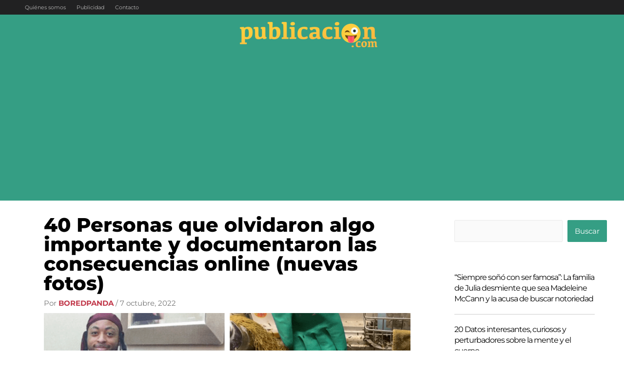

--- FILE ---
content_type: text/html; charset=UTF-8
request_url: https://publicacion.com/40-personas-que-olvidaron-algo-importante-y-documentaron-las-consecuencias-online-nuevas-fotos/
body_size: 21010
content:
<!DOCTYPE html>
<html lang="es" prefix="og: https://ogp.me/ns#">
<head>
<meta charset="UTF-8">
<meta name="viewport" content="width=device-width, initial-scale=1">
	<link rel="profile" href="https://gmpg.org/xfn/11"> 
	
<script async src="https://pagead2.googlesyndication.com/pagead/js/adsbygoogle.js?client=ca-pub-9314112849612183"
     crossorigin="anonymous"></script>

<script>
  (function(i,s,o,g,r,a,m){i['GoogleAnalyticsObject']=r;i[r]=i[r]||function(){
  (i[r].q=i[r].q||[]).push(arguments)},i[r].l=1*new Date();a=s.createElement(o),
  m=s.getElementsByTagName(o)[0];a.async=1;a.src=g;m.parentNode.insertBefore(a,m)
  })(window,document,'script','https://www.google-analytics.com/analytics.js','ga');

  ga('create', 'UA-50825266-15', 'auto');
  ga('send', 'pageview');

</script>

<!-- red myr -->
<script>
  (function(i,s,o,g,r,a,m){i['GoogleAnalyticsObject']=r;i[r]=i[r]||function(){
  (i[r].q=i[r].q||[]).push(arguments)},i[r].l=1*new Date();a=s.createElement(o),
  m=s.getElementsByTagName(o)[0];a.async=1;a.src=g;m.parentNode.insertBefore(a,m)
  })(window,document,'script','https://www.google-analytics.com/analytics.js','ga');

  ga('create', 'UA-12942682-70', 'auto');
  ga('require','displayfeatures');
  ga('send', 'pageview');

</script>
<link rel="preload" href="https://publicacion.com/wp-content/astra-local-fonts/montserrat/JTUSjIg1_i6t8kCHKm459Wlhyw.woff2" as="font" type="font/woff2" crossorigin>
<!-- Optimización en motores de búsqueda por Rank Math PRO -  https://rankmath.com/ -->
<title>40 Personas que olvidaron algo importante y documentaron las consecuencias online (nuevas fotos)</title>
<meta name="robots" content="index, follow, max-snippet:-1, max-video-preview:-1, max-image-preview:large"/>
<link rel="canonical" href="https://publicacion.com/40-personas-que-olvidaron-algo-importante-y-documentaron-las-consecuencias-online-nuevas-fotos/" />
<meta property="og:locale" content="es_ES" />
<meta property="og:type" content="article" />
<meta property="og:title" content="40 Personas que olvidaron algo importante y documentaron las consecuencias online (nuevas fotos)" />
<meta property="og:description" content="Olvidar cosas puede ser molesto. Desde las pequeñas cosas, como entrar en una habitación y, de repente, quedarse sin rumbo, hasta las grandes, como notar cómo las fechas, los detalles y las tareas significativas se escapan gradualmente de tu memoria. [&hellip;]" />
<meta property="og:url" content="https://publicacion.com/40-personas-que-olvidaron-algo-importante-y-documentaron-las-consecuencias-online-nuevas-fotos/" />
<meta property="og:site_name" content="publicacion.com" />
<meta property="article:section" content="BoredPanda" />
<meta property="og:updated_time" content="2022-10-07T21:29:11+00:00" />
<meta property="og:image" content="https://publicacion.com/wp-content/uploads/2022/10/40-Personas-que-olvidaron-algo-importante-y-documentaron-las-consecuencias.png" />
<meta property="og:image:secure_url" content="https://publicacion.com/wp-content/uploads/2022/10/40-Personas-que-olvidaron-algo-importante-y-documentaron-las-consecuencias.png" />
<meta property="og:image:width" content="1200" />
<meta property="og:image:height" content="630" />
<meta property="og:image:alt" content="40 Personas que olvidaron algo importante y documentaron las consecuencias online (nuevas fotos)" />
<meta property="og:image:type" content="image/png" />
<meta property="article:published_time" content="2022-10-07T21:29:06+00:00" />
<meta property="article:modified_time" content="2022-10-07T21:29:11+00:00" />
<meta name="twitter:card" content="summary_large_image" />
<meta name="twitter:title" content="40 Personas que olvidaron algo importante y documentaron las consecuencias online (nuevas fotos)" />
<meta name="twitter:description" content="Olvidar cosas puede ser molesto. Desde las pequeñas cosas, como entrar en una habitación y, de repente, quedarse sin rumbo, hasta las grandes, como notar cómo las fechas, los detalles y las tareas significativas se escapan gradualmente de tu memoria. [&hellip;]" />
<meta name="twitter:image" content="https://publicacion.com/wp-content/uploads/2022/10/40-Personas-que-olvidaron-algo-importante-y-documentaron-las-consecuencias.png" />
<meta name="twitter:label1" content="Escrito por" />
<meta name="twitter:data1" content="BoredPanda" />
<meta name="twitter:label2" content="Tiempo de lectura" />
<meta name="twitter:data2" content="Menos de un minuto" />
<script type="application/ld+json" class="rank-math-schema-pro">{"@context":"https://schema.org","@graph":[{"@type":"Organization","@id":"https://publicacion.com/#organization","name":"publicacion.com","url":"https://publicacion.com","logo":{"@type":"ImageObject","@id":"https://publicacion.com/#logo","url":"https://publicacion.com/wp-content/uploads/2022/01/publicacion-logo-150x150.png","contentUrl":"https://publicacion.com/wp-content/uploads/2022/01/publicacion-logo-150x150.png","caption":"publicacion.com","inLanguage":"es"}},{"@type":"WebSite","@id":"https://publicacion.com/#website","url":"https://publicacion.com","name":"publicacion.com","publisher":{"@id":"https://publicacion.com/#organization"},"inLanguage":"es"},{"@type":"ImageObject","@id":"https://publicacion.com/wp-content/uploads/2022/10/40-Personas-que-olvidaron-algo-importante-y-documentaron-las-consecuencias.png","url":"https://publicacion.com/wp-content/uploads/2022/10/40-Personas-que-olvidaron-algo-importante-y-documentaron-las-consecuencias.png","width":"1200","height":"630","inLanguage":"es"},{"@type":"BreadcrumbList","@id":"https://publicacion.com/40-personas-que-olvidaron-algo-importante-y-documentaron-las-consecuencias-online-nuevas-fotos/#breadcrumb","itemListElement":[{"@type":"ListItem","position":"1","item":{"@id":"https://publicacion.com","name":"Portada"}},{"@type":"ListItem","position":"2","item":{"@id":"https://publicacion.com/40-personas-que-olvidaron-algo-importante-y-documentaron-las-consecuencias-online-nuevas-fotos/","name":"40 Personas que olvidaron algo importante y documentaron las consecuencias online (nuevas fotos)"}}]},{"@type":"WebPage","@id":"https://publicacion.com/40-personas-que-olvidaron-algo-importante-y-documentaron-las-consecuencias-online-nuevas-fotos/#webpage","url":"https://publicacion.com/40-personas-que-olvidaron-algo-importante-y-documentaron-las-consecuencias-online-nuevas-fotos/","name":"40 Personas que olvidaron algo importante y documentaron las consecuencias online (nuevas fotos)","datePublished":"2022-10-07T21:29:06+00:00","dateModified":"2022-10-07T21:29:11+00:00","isPartOf":{"@id":"https://publicacion.com/#website"},"primaryImageOfPage":{"@id":"https://publicacion.com/wp-content/uploads/2022/10/40-Personas-que-olvidaron-algo-importante-y-documentaron-las-consecuencias.png"},"inLanguage":"es","breadcrumb":{"@id":"https://publicacion.com/40-personas-que-olvidaron-algo-importante-y-documentaron-las-consecuencias-online-nuevas-fotos/#breadcrumb"}},{"@type":"Person","@id":"https://publicacion.com/author/boredpanda/","name":"BoredPanda","url":"https://publicacion.com/author/boredpanda/","image":{"@type":"ImageObject","@id":"https://secure.gravatar.com/avatar/f848ef133104f621b17d405db4b8b7f6248e19b2e1c070b9d89263d9b8ad3d69?s=96&amp;d=mm&amp;r=g","url":"https://secure.gravatar.com/avatar/f848ef133104f621b17d405db4b8b7f6248e19b2e1c070b9d89263d9b8ad3d69?s=96&amp;d=mm&amp;r=g","caption":"BoredPanda","inLanguage":"es"},"worksFor":{"@id":"https://publicacion.com/#organization"}},{"@type":"BlogPosting","headline":"40 Personas que olvidaron algo importante y documentaron las consecuencias online (nuevas fotos)","datePublished":"2022-10-07T21:29:06+00:00","dateModified":"2022-10-07T21:29:11+00:00","author":{"@id":"https://publicacion.com/author/boredpanda/","name":"BoredPanda"},"publisher":{"@id":"https://publicacion.com/#organization"},"description":"<p>Olvidar cosas puede ser molesto. Desde las peque\u00f1as cosas, como entrar en una habitaci\u00f3n y, de repente, quedarse sin rumbo, hasta las grandes, como notar c\u00f3mo las fechas, los detalles y las tareas significativas se escapan gradualmente de tu memoria. A todos nos ha pasado. Y todos sabemos que...","name":"40 Personas que olvidaron algo importante y documentaron las consecuencias online (nuevas fotos)","@id":"https://publicacion.com/40-personas-que-olvidaron-algo-importante-y-documentaron-las-consecuencias-online-nuevas-fotos/#richSnippet","isPartOf":{"@id":"https://publicacion.com/40-personas-que-olvidaron-algo-importante-y-documentaron-las-consecuencias-online-nuevas-fotos/#webpage"},"image":{"@id":"https://publicacion.com/wp-content/uploads/2022/10/40-Personas-que-olvidaron-algo-importante-y-documentaron-las-consecuencias.png"},"inLanguage":"es","mainEntityOfPage":{"@id":"https://publicacion.com/40-personas-que-olvidaron-algo-importante-y-documentaron-las-consecuencias-online-nuevas-fotos/#webpage"}}]}</script>
<!-- /Plugin Rank Math WordPress SEO -->

<link rel="alternate" type="application/rss+xml" title="publicacion.com &raquo; Feed" href="https://publicacion.com/feed/" />
<link rel="alternate" title="oEmbed (JSON)" type="application/json+oembed" href="https://publicacion.com/wp-json/oembed/1.0/embed?url=https%3A%2F%2Fpublicacion.com%2F40-personas-que-olvidaron-algo-importante-y-documentaron-las-consecuencias-online-nuevas-fotos%2F" />
<link rel="alternate" title="oEmbed (XML)" type="text/xml+oembed" href="https://publicacion.com/wp-json/oembed/1.0/embed?url=https%3A%2F%2Fpublicacion.com%2F40-personas-que-olvidaron-algo-importante-y-documentaron-las-consecuencias-online-nuevas-fotos%2F&#038;format=xml" />
<style id='wp-img-auto-sizes-contain-inline-css'>
img:is([sizes=auto i],[sizes^="auto," i]){contain-intrinsic-size:3000px 1500px}
/*# sourceURL=wp-img-auto-sizes-contain-inline-css */
</style>
<style id='wp-block-library-inline-css'>
:root{--wp-block-synced-color:#7a00df;--wp-block-synced-color--rgb:122,0,223;--wp-bound-block-color:var(--wp-block-synced-color);--wp-editor-canvas-background:#ddd;--wp-admin-theme-color:#007cba;--wp-admin-theme-color--rgb:0,124,186;--wp-admin-theme-color-darker-10:#006ba1;--wp-admin-theme-color-darker-10--rgb:0,107,160.5;--wp-admin-theme-color-darker-20:#005a87;--wp-admin-theme-color-darker-20--rgb:0,90,135;--wp-admin-border-width-focus:2px}@media (min-resolution:192dpi){:root{--wp-admin-border-width-focus:1.5px}}.wp-element-button{cursor:pointer}:root .has-very-light-gray-background-color{background-color:#eee}:root .has-very-dark-gray-background-color{background-color:#313131}:root .has-very-light-gray-color{color:#eee}:root .has-very-dark-gray-color{color:#313131}:root .has-vivid-green-cyan-to-vivid-cyan-blue-gradient-background{background:linear-gradient(135deg,#00d084,#0693e3)}:root .has-purple-crush-gradient-background{background:linear-gradient(135deg,#34e2e4,#4721fb 50%,#ab1dfe)}:root .has-hazy-dawn-gradient-background{background:linear-gradient(135deg,#faaca8,#dad0ec)}:root .has-subdued-olive-gradient-background{background:linear-gradient(135deg,#fafae1,#67a671)}:root .has-atomic-cream-gradient-background{background:linear-gradient(135deg,#fdd79a,#004a59)}:root .has-nightshade-gradient-background{background:linear-gradient(135deg,#330968,#31cdcf)}:root .has-midnight-gradient-background{background:linear-gradient(135deg,#020381,#2874fc)}:root{--wp--preset--font-size--normal:16px;--wp--preset--font-size--huge:42px}.has-regular-font-size{font-size:1em}.has-larger-font-size{font-size:2.625em}.has-normal-font-size{font-size:var(--wp--preset--font-size--normal)}.has-huge-font-size{font-size:var(--wp--preset--font-size--huge)}.has-text-align-center{text-align:center}.has-text-align-left{text-align:left}.has-text-align-right{text-align:right}.has-fit-text{white-space:nowrap!important}#end-resizable-editor-section{display:none}.aligncenter{clear:both}.items-justified-left{justify-content:flex-start}.items-justified-center{justify-content:center}.items-justified-right{justify-content:flex-end}.items-justified-space-between{justify-content:space-between}.screen-reader-text{border:0;clip-path:inset(50%);height:1px;margin:-1px;overflow:hidden;padding:0;position:absolute;width:1px;word-wrap:normal!important}.screen-reader-text:focus{background-color:#ddd;clip-path:none;color:#444;display:block;font-size:1em;height:auto;left:5px;line-height:normal;padding:15px 23px 14px;text-decoration:none;top:5px;width:auto;z-index:100000}html :where(.has-border-color){border-style:solid}html :where([style*=border-top-color]){border-top-style:solid}html :where([style*=border-right-color]){border-right-style:solid}html :where([style*=border-bottom-color]){border-bottom-style:solid}html :where([style*=border-left-color]){border-left-style:solid}html :where([style*=border-width]){border-style:solid}html :where([style*=border-top-width]){border-top-style:solid}html :where([style*=border-right-width]){border-right-style:solid}html :where([style*=border-bottom-width]){border-bottom-style:solid}html :where([style*=border-left-width]){border-left-style:solid}html :where(img[class*=wp-image-]){height:auto;max-width:100%}:where(figure){margin:0 0 1em}html :where(.is-position-sticky){--wp-admin--admin-bar--position-offset:var(--wp-admin--admin-bar--height,0px)}@media screen and (max-width:600px){html :where(.is-position-sticky){--wp-admin--admin-bar--position-offset:0px}}

/*# sourceURL=wp-block-library-inline-css */
</style><style id='wp-block-latest-posts-inline-css'>
.wp-block-latest-posts{box-sizing:border-box}.wp-block-latest-posts.alignleft{margin-right:2em}.wp-block-latest-posts.alignright{margin-left:2em}.wp-block-latest-posts.wp-block-latest-posts__list{list-style:none}.wp-block-latest-posts.wp-block-latest-posts__list li{clear:both;overflow-wrap:break-word}.wp-block-latest-posts.is-grid{display:flex;flex-wrap:wrap}.wp-block-latest-posts.is-grid li{margin:0 1.25em 1.25em 0;width:100%}@media (min-width:600px){.wp-block-latest-posts.columns-2 li{width:calc(50% - .625em)}.wp-block-latest-posts.columns-2 li:nth-child(2n){margin-right:0}.wp-block-latest-posts.columns-3 li{width:calc(33.33333% - .83333em)}.wp-block-latest-posts.columns-3 li:nth-child(3n){margin-right:0}.wp-block-latest-posts.columns-4 li{width:calc(25% - .9375em)}.wp-block-latest-posts.columns-4 li:nth-child(4n){margin-right:0}.wp-block-latest-posts.columns-5 li{width:calc(20% - 1em)}.wp-block-latest-posts.columns-5 li:nth-child(5n){margin-right:0}.wp-block-latest-posts.columns-6 li{width:calc(16.66667% - 1.04167em)}.wp-block-latest-posts.columns-6 li:nth-child(6n){margin-right:0}}:root :where(.wp-block-latest-posts.is-grid){padding:0}:root :where(.wp-block-latest-posts.wp-block-latest-posts__list){padding-left:0}.wp-block-latest-posts__post-author,.wp-block-latest-posts__post-date{display:block;font-size:.8125em}.wp-block-latest-posts__post-excerpt,.wp-block-latest-posts__post-full-content{margin-bottom:1em;margin-top:.5em}.wp-block-latest-posts__featured-image a{display:inline-block}.wp-block-latest-posts__featured-image img{height:auto;max-width:100%;width:auto}.wp-block-latest-posts__featured-image.alignleft{float:left;margin-right:1em}.wp-block-latest-posts__featured-image.alignright{float:right;margin-left:1em}.wp-block-latest-posts__featured-image.aligncenter{margin-bottom:1em;text-align:center}
/*# sourceURL=https://publicacion.com/wp-includes/blocks/latest-posts/style.min.css */
</style>
<style id='wp-block-search-inline-css'>
.wp-block-search__button{margin-left:10px;word-break:normal}.wp-block-search__button.has-icon{line-height:0}.wp-block-search__button svg{height:1.25em;min-height:24px;min-width:24px;width:1.25em;fill:currentColor;vertical-align:text-bottom}:where(.wp-block-search__button){border:1px solid #ccc;padding:6px 10px}.wp-block-search__inside-wrapper{display:flex;flex:auto;flex-wrap:nowrap;max-width:100%}.wp-block-search__label{width:100%}.wp-block-search.wp-block-search__button-only .wp-block-search__button{box-sizing:border-box;display:flex;flex-shrink:0;justify-content:center;margin-left:0;max-width:100%}.wp-block-search.wp-block-search__button-only .wp-block-search__inside-wrapper{min-width:0!important;transition-property:width}.wp-block-search.wp-block-search__button-only .wp-block-search__input{flex-basis:100%;transition-duration:.3s}.wp-block-search.wp-block-search__button-only.wp-block-search__searchfield-hidden,.wp-block-search.wp-block-search__button-only.wp-block-search__searchfield-hidden .wp-block-search__inside-wrapper{overflow:hidden}.wp-block-search.wp-block-search__button-only.wp-block-search__searchfield-hidden .wp-block-search__input{border-left-width:0!important;border-right-width:0!important;flex-basis:0;flex-grow:0;margin:0;min-width:0!important;padding-left:0!important;padding-right:0!important;width:0!important}:where(.wp-block-search__input){appearance:none;border:1px solid #949494;flex-grow:1;font-family:inherit;font-size:inherit;font-style:inherit;font-weight:inherit;letter-spacing:inherit;line-height:inherit;margin-left:0;margin-right:0;min-width:3rem;padding:8px;text-decoration:unset!important;text-transform:inherit}:where(.wp-block-search__button-inside .wp-block-search__inside-wrapper){background-color:#fff;border:1px solid #949494;box-sizing:border-box;padding:4px}:where(.wp-block-search__button-inside .wp-block-search__inside-wrapper) .wp-block-search__input{border:none;border-radius:0;padding:0 4px}:where(.wp-block-search__button-inside .wp-block-search__inside-wrapper) .wp-block-search__input:focus{outline:none}:where(.wp-block-search__button-inside .wp-block-search__inside-wrapper) :where(.wp-block-search__button){padding:4px 8px}.wp-block-search.aligncenter .wp-block-search__inside-wrapper{margin:auto}.wp-block[data-align=right] .wp-block-search.wp-block-search__button-only .wp-block-search__inside-wrapper{float:right}
/*# sourceURL=https://publicacion.com/wp-includes/blocks/search/style.min.css */
</style>
<style id='wp-block-columns-inline-css'>
.wp-block-columns{box-sizing:border-box;display:flex;flex-wrap:wrap!important}@media (min-width:782px){.wp-block-columns{flex-wrap:nowrap!important}}.wp-block-columns{align-items:normal!important}.wp-block-columns.are-vertically-aligned-top{align-items:flex-start}.wp-block-columns.are-vertically-aligned-center{align-items:center}.wp-block-columns.are-vertically-aligned-bottom{align-items:flex-end}@media (max-width:781px){.wp-block-columns:not(.is-not-stacked-on-mobile)>.wp-block-column{flex-basis:100%!important}}@media (min-width:782px){.wp-block-columns:not(.is-not-stacked-on-mobile)>.wp-block-column{flex-basis:0;flex-grow:1}.wp-block-columns:not(.is-not-stacked-on-mobile)>.wp-block-column[style*=flex-basis]{flex-grow:0}}.wp-block-columns.is-not-stacked-on-mobile{flex-wrap:nowrap!important}.wp-block-columns.is-not-stacked-on-mobile>.wp-block-column{flex-basis:0;flex-grow:1}.wp-block-columns.is-not-stacked-on-mobile>.wp-block-column[style*=flex-basis]{flex-grow:0}:where(.wp-block-columns){margin-bottom:1.75em}:where(.wp-block-columns.has-background){padding:1.25em 2.375em}.wp-block-column{flex-grow:1;min-width:0;overflow-wrap:break-word;word-break:break-word}.wp-block-column.is-vertically-aligned-top{align-self:flex-start}.wp-block-column.is-vertically-aligned-center{align-self:center}.wp-block-column.is-vertically-aligned-bottom{align-self:flex-end}.wp-block-column.is-vertically-aligned-stretch{align-self:stretch}.wp-block-column.is-vertically-aligned-bottom,.wp-block-column.is-vertically-aligned-center,.wp-block-column.is-vertically-aligned-top{width:100%}
/*# sourceURL=https://publicacion.com/wp-includes/blocks/columns/style.min.css */
</style>
<style id='wp-block-group-inline-css'>
.wp-block-group{box-sizing:border-box}:where(.wp-block-group.wp-block-group-is-layout-constrained){position:relative}
/*# sourceURL=https://publicacion.com/wp-includes/blocks/group/style.min.css */
</style>
<style id='global-styles-inline-css'>
:root{--wp--preset--aspect-ratio--square: 1;--wp--preset--aspect-ratio--4-3: 4/3;--wp--preset--aspect-ratio--3-4: 3/4;--wp--preset--aspect-ratio--3-2: 3/2;--wp--preset--aspect-ratio--2-3: 2/3;--wp--preset--aspect-ratio--16-9: 16/9;--wp--preset--aspect-ratio--9-16: 9/16;--wp--preset--color--black: #000000;--wp--preset--color--cyan-bluish-gray: #abb8c3;--wp--preset--color--white: #ffffff;--wp--preset--color--pale-pink: #f78da7;--wp--preset--color--vivid-red: #cf2e2e;--wp--preset--color--luminous-vivid-orange: #ff6900;--wp--preset--color--luminous-vivid-amber: #fcb900;--wp--preset--color--light-green-cyan: #7bdcb5;--wp--preset--color--vivid-green-cyan: #00d084;--wp--preset--color--pale-cyan-blue: #8ed1fc;--wp--preset--color--vivid-cyan-blue: #0693e3;--wp--preset--color--vivid-purple: #9b51e0;--wp--preset--color--ast-global-color-0: var(--ast-global-color-0);--wp--preset--color--ast-global-color-1: var(--ast-global-color-1);--wp--preset--color--ast-global-color-2: var(--ast-global-color-2);--wp--preset--color--ast-global-color-3: var(--ast-global-color-3);--wp--preset--color--ast-global-color-4: var(--ast-global-color-4);--wp--preset--color--ast-global-color-5: var(--ast-global-color-5);--wp--preset--color--ast-global-color-6: var(--ast-global-color-6);--wp--preset--color--ast-global-color-7: var(--ast-global-color-7);--wp--preset--color--ast-global-color-8: var(--ast-global-color-8);--wp--preset--gradient--vivid-cyan-blue-to-vivid-purple: linear-gradient(135deg,rgb(6,147,227) 0%,rgb(155,81,224) 100%);--wp--preset--gradient--light-green-cyan-to-vivid-green-cyan: linear-gradient(135deg,rgb(122,220,180) 0%,rgb(0,208,130) 100%);--wp--preset--gradient--luminous-vivid-amber-to-luminous-vivid-orange: linear-gradient(135deg,rgb(252,185,0) 0%,rgb(255,105,0) 100%);--wp--preset--gradient--luminous-vivid-orange-to-vivid-red: linear-gradient(135deg,rgb(255,105,0) 0%,rgb(207,46,46) 100%);--wp--preset--gradient--very-light-gray-to-cyan-bluish-gray: linear-gradient(135deg,rgb(238,238,238) 0%,rgb(169,184,195) 100%);--wp--preset--gradient--cool-to-warm-spectrum: linear-gradient(135deg,rgb(74,234,220) 0%,rgb(151,120,209) 20%,rgb(207,42,186) 40%,rgb(238,44,130) 60%,rgb(251,105,98) 80%,rgb(254,248,76) 100%);--wp--preset--gradient--blush-light-purple: linear-gradient(135deg,rgb(255,206,236) 0%,rgb(152,150,240) 100%);--wp--preset--gradient--blush-bordeaux: linear-gradient(135deg,rgb(254,205,165) 0%,rgb(254,45,45) 50%,rgb(107,0,62) 100%);--wp--preset--gradient--luminous-dusk: linear-gradient(135deg,rgb(255,203,112) 0%,rgb(199,81,192) 50%,rgb(65,88,208) 100%);--wp--preset--gradient--pale-ocean: linear-gradient(135deg,rgb(255,245,203) 0%,rgb(182,227,212) 50%,rgb(51,167,181) 100%);--wp--preset--gradient--electric-grass: linear-gradient(135deg,rgb(202,248,128) 0%,rgb(113,206,126) 100%);--wp--preset--gradient--midnight: linear-gradient(135deg,rgb(2,3,129) 0%,rgb(40,116,252) 100%);--wp--preset--font-size--small: 13px;--wp--preset--font-size--medium: 20px;--wp--preset--font-size--large: 36px;--wp--preset--font-size--x-large: 42px;--wp--preset--spacing--20: 0.44rem;--wp--preset--spacing--30: 0.67rem;--wp--preset--spacing--40: 1rem;--wp--preset--spacing--50: 1.5rem;--wp--preset--spacing--60: 2.25rem;--wp--preset--spacing--70: 3.38rem;--wp--preset--spacing--80: 5.06rem;--wp--preset--shadow--natural: 6px 6px 9px rgba(0, 0, 0, 0.2);--wp--preset--shadow--deep: 12px 12px 50px rgba(0, 0, 0, 0.4);--wp--preset--shadow--sharp: 6px 6px 0px rgba(0, 0, 0, 0.2);--wp--preset--shadow--outlined: 6px 6px 0px -3px rgb(255, 255, 255), 6px 6px rgb(0, 0, 0);--wp--preset--shadow--crisp: 6px 6px 0px rgb(0, 0, 0);}:root { --wp--style--global--content-size: var(--wp--custom--ast-content-width-size);--wp--style--global--wide-size: var(--wp--custom--ast-wide-width-size); }:where(body) { margin: 0; }.wp-site-blocks > .alignleft { float: left; margin-right: 2em; }.wp-site-blocks > .alignright { float: right; margin-left: 2em; }.wp-site-blocks > .aligncenter { justify-content: center; margin-left: auto; margin-right: auto; }:where(.wp-site-blocks) > * { margin-block-start: 24px; margin-block-end: 0; }:where(.wp-site-blocks) > :first-child { margin-block-start: 0; }:where(.wp-site-blocks) > :last-child { margin-block-end: 0; }:root { --wp--style--block-gap: 24px; }:root :where(.is-layout-flow) > :first-child{margin-block-start: 0;}:root :where(.is-layout-flow) > :last-child{margin-block-end: 0;}:root :where(.is-layout-flow) > *{margin-block-start: 24px;margin-block-end: 0;}:root :where(.is-layout-constrained) > :first-child{margin-block-start: 0;}:root :where(.is-layout-constrained) > :last-child{margin-block-end: 0;}:root :where(.is-layout-constrained) > *{margin-block-start: 24px;margin-block-end: 0;}:root :where(.is-layout-flex){gap: 24px;}:root :where(.is-layout-grid){gap: 24px;}.is-layout-flow > .alignleft{float: left;margin-inline-start: 0;margin-inline-end: 2em;}.is-layout-flow > .alignright{float: right;margin-inline-start: 2em;margin-inline-end: 0;}.is-layout-flow > .aligncenter{margin-left: auto !important;margin-right: auto !important;}.is-layout-constrained > .alignleft{float: left;margin-inline-start: 0;margin-inline-end: 2em;}.is-layout-constrained > .alignright{float: right;margin-inline-start: 2em;margin-inline-end: 0;}.is-layout-constrained > .aligncenter{margin-left: auto !important;margin-right: auto !important;}.is-layout-constrained > :where(:not(.alignleft):not(.alignright):not(.alignfull)){max-width: var(--wp--style--global--content-size);margin-left: auto !important;margin-right: auto !important;}.is-layout-constrained > .alignwide{max-width: var(--wp--style--global--wide-size);}body .is-layout-flex{display: flex;}.is-layout-flex{flex-wrap: wrap;align-items: center;}.is-layout-flex > :is(*, div){margin: 0;}body .is-layout-grid{display: grid;}.is-layout-grid > :is(*, div){margin: 0;}body{padding-top: 0px;padding-right: 0px;padding-bottom: 0px;padding-left: 0px;}a:where(:not(.wp-element-button)){text-decoration: none;}:root :where(.wp-element-button, .wp-block-button__link){background-color: #32373c;border-width: 0;color: #fff;font-family: inherit;font-size: inherit;font-style: inherit;font-weight: inherit;letter-spacing: inherit;line-height: inherit;padding-top: calc(0.667em + 2px);padding-right: calc(1.333em + 2px);padding-bottom: calc(0.667em + 2px);padding-left: calc(1.333em + 2px);text-decoration: none;text-transform: inherit;}.has-black-color{color: var(--wp--preset--color--black) !important;}.has-cyan-bluish-gray-color{color: var(--wp--preset--color--cyan-bluish-gray) !important;}.has-white-color{color: var(--wp--preset--color--white) !important;}.has-pale-pink-color{color: var(--wp--preset--color--pale-pink) !important;}.has-vivid-red-color{color: var(--wp--preset--color--vivid-red) !important;}.has-luminous-vivid-orange-color{color: var(--wp--preset--color--luminous-vivid-orange) !important;}.has-luminous-vivid-amber-color{color: var(--wp--preset--color--luminous-vivid-amber) !important;}.has-light-green-cyan-color{color: var(--wp--preset--color--light-green-cyan) !important;}.has-vivid-green-cyan-color{color: var(--wp--preset--color--vivid-green-cyan) !important;}.has-pale-cyan-blue-color{color: var(--wp--preset--color--pale-cyan-blue) !important;}.has-vivid-cyan-blue-color{color: var(--wp--preset--color--vivid-cyan-blue) !important;}.has-vivid-purple-color{color: var(--wp--preset--color--vivid-purple) !important;}.has-ast-global-color-0-color{color: var(--wp--preset--color--ast-global-color-0) !important;}.has-ast-global-color-1-color{color: var(--wp--preset--color--ast-global-color-1) !important;}.has-ast-global-color-2-color{color: var(--wp--preset--color--ast-global-color-2) !important;}.has-ast-global-color-3-color{color: var(--wp--preset--color--ast-global-color-3) !important;}.has-ast-global-color-4-color{color: var(--wp--preset--color--ast-global-color-4) !important;}.has-ast-global-color-5-color{color: var(--wp--preset--color--ast-global-color-5) !important;}.has-ast-global-color-6-color{color: var(--wp--preset--color--ast-global-color-6) !important;}.has-ast-global-color-7-color{color: var(--wp--preset--color--ast-global-color-7) !important;}.has-ast-global-color-8-color{color: var(--wp--preset--color--ast-global-color-8) !important;}.has-black-background-color{background-color: var(--wp--preset--color--black) !important;}.has-cyan-bluish-gray-background-color{background-color: var(--wp--preset--color--cyan-bluish-gray) !important;}.has-white-background-color{background-color: var(--wp--preset--color--white) !important;}.has-pale-pink-background-color{background-color: var(--wp--preset--color--pale-pink) !important;}.has-vivid-red-background-color{background-color: var(--wp--preset--color--vivid-red) !important;}.has-luminous-vivid-orange-background-color{background-color: var(--wp--preset--color--luminous-vivid-orange) !important;}.has-luminous-vivid-amber-background-color{background-color: var(--wp--preset--color--luminous-vivid-amber) !important;}.has-light-green-cyan-background-color{background-color: var(--wp--preset--color--light-green-cyan) !important;}.has-vivid-green-cyan-background-color{background-color: var(--wp--preset--color--vivid-green-cyan) !important;}.has-pale-cyan-blue-background-color{background-color: var(--wp--preset--color--pale-cyan-blue) !important;}.has-vivid-cyan-blue-background-color{background-color: var(--wp--preset--color--vivid-cyan-blue) !important;}.has-vivid-purple-background-color{background-color: var(--wp--preset--color--vivid-purple) !important;}.has-ast-global-color-0-background-color{background-color: var(--wp--preset--color--ast-global-color-0) !important;}.has-ast-global-color-1-background-color{background-color: var(--wp--preset--color--ast-global-color-1) !important;}.has-ast-global-color-2-background-color{background-color: var(--wp--preset--color--ast-global-color-2) !important;}.has-ast-global-color-3-background-color{background-color: var(--wp--preset--color--ast-global-color-3) !important;}.has-ast-global-color-4-background-color{background-color: var(--wp--preset--color--ast-global-color-4) !important;}.has-ast-global-color-5-background-color{background-color: var(--wp--preset--color--ast-global-color-5) !important;}.has-ast-global-color-6-background-color{background-color: var(--wp--preset--color--ast-global-color-6) !important;}.has-ast-global-color-7-background-color{background-color: var(--wp--preset--color--ast-global-color-7) !important;}.has-ast-global-color-8-background-color{background-color: var(--wp--preset--color--ast-global-color-8) !important;}.has-black-border-color{border-color: var(--wp--preset--color--black) !important;}.has-cyan-bluish-gray-border-color{border-color: var(--wp--preset--color--cyan-bluish-gray) !important;}.has-white-border-color{border-color: var(--wp--preset--color--white) !important;}.has-pale-pink-border-color{border-color: var(--wp--preset--color--pale-pink) !important;}.has-vivid-red-border-color{border-color: var(--wp--preset--color--vivid-red) !important;}.has-luminous-vivid-orange-border-color{border-color: var(--wp--preset--color--luminous-vivid-orange) !important;}.has-luminous-vivid-amber-border-color{border-color: var(--wp--preset--color--luminous-vivid-amber) !important;}.has-light-green-cyan-border-color{border-color: var(--wp--preset--color--light-green-cyan) !important;}.has-vivid-green-cyan-border-color{border-color: var(--wp--preset--color--vivid-green-cyan) !important;}.has-pale-cyan-blue-border-color{border-color: var(--wp--preset--color--pale-cyan-blue) !important;}.has-vivid-cyan-blue-border-color{border-color: var(--wp--preset--color--vivid-cyan-blue) !important;}.has-vivid-purple-border-color{border-color: var(--wp--preset--color--vivid-purple) !important;}.has-ast-global-color-0-border-color{border-color: var(--wp--preset--color--ast-global-color-0) !important;}.has-ast-global-color-1-border-color{border-color: var(--wp--preset--color--ast-global-color-1) !important;}.has-ast-global-color-2-border-color{border-color: var(--wp--preset--color--ast-global-color-2) !important;}.has-ast-global-color-3-border-color{border-color: var(--wp--preset--color--ast-global-color-3) !important;}.has-ast-global-color-4-border-color{border-color: var(--wp--preset--color--ast-global-color-4) !important;}.has-ast-global-color-5-border-color{border-color: var(--wp--preset--color--ast-global-color-5) !important;}.has-ast-global-color-6-border-color{border-color: var(--wp--preset--color--ast-global-color-6) !important;}.has-ast-global-color-7-border-color{border-color: var(--wp--preset--color--ast-global-color-7) !important;}.has-ast-global-color-8-border-color{border-color: var(--wp--preset--color--ast-global-color-8) !important;}.has-vivid-cyan-blue-to-vivid-purple-gradient-background{background: var(--wp--preset--gradient--vivid-cyan-blue-to-vivid-purple) !important;}.has-light-green-cyan-to-vivid-green-cyan-gradient-background{background: var(--wp--preset--gradient--light-green-cyan-to-vivid-green-cyan) !important;}.has-luminous-vivid-amber-to-luminous-vivid-orange-gradient-background{background: var(--wp--preset--gradient--luminous-vivid-amber-to-luminous-vivid-orange) !important;}.has-luminous-vivid-orange-to-vivid-red-gradient-background{background: var(--wp--preset--gradient--luminous-vivid-orange-to-vivid-red) !important;}.has-very-light-gray-to-cyan-bluish-gray-gradient-background{background: var(--wp--preset--gradient--very-light-gray-to-cyan-bluish-gray) !important;}.has-cool-to-warm-spectrum-gradient-background{background: var(--wp--preset--gradient--cool-to-warm-spectrum) !important;}.has-blush-light-purple-gradient-background{background: var(--wp--preset--gradient--blush-light-purple) !important;}.has-blush-bordeaux-gradient-background{background: var(--wp--preset--gradient--blush-bordeaux) !important;}.has-luminous-dusk-gradient-background{background: var(--wp--preset--gradient--luminous-dusk) !important;}.has-pale-ocean-gradient-background{background: var(--wp--preset--gradient--pale-ocean) !important;}.has-electric-grass-gradient-background{background: var(--wp--preset--gradient--electric-grass) !important;}.has-midnight-gradient-background{background: var(--wp--preset--gradient--midnight) !important;}.has-small-font-size{font-size: var(--wp--preset--font-size--small) !important;}.has-medium-font-size{font-size: var(--wp--preset--font-size--medium) !important;}.has-large-font-size{font-size: var(--wp--preset--font-size--large) !important;}.has-x-large-font-size{font-size: var(--wp--preset--font-size--x-large) !important;}
/*# sourceURL=global-styles-inline-css */
</style>
<style id='core-block-supports-inline-css'>
.wp-container-core-columns-is-layout-28f84493{flex-wrap:nowrap;}
/*# sourceURL=core-block-supports-inline-css */
</style>

<link rel='stylesheet' id='astra-theme-css-css' href='https://publicacion.com/wp-content/themes/astra/assets/css/minified/main.min.css?ver=4.12.0' media='all' />
<link rel='stylesheet' id='astra-google-fonts-css' href='https://publicacion.com/wp-content/astra-local-fonts/astra-local-fonts.css?ver=4.12.0' media='all' />
<link rel='stylesheet' id='astra-theme-dynamic-css' href='https://publicacion.com/wp-content/uploads/astra/astra-theme-dynamic-css-post-261796.css?ver=1766176401' media='all' />
<style id='wp-emoji-styles-inline-css'>

	img.wp-smiley, img.emoji {
		display: inline !important;
		border: none !important;
		box-shadow: none !important;
		height: 1em !important;
		width: 1em !important;
		margin: 0 0.07em !important;
		vertical-align: -0.1em !important;
		background: none !important;
		padding: 0 !important;
	}
/*# sourceURL=wp-emoji-styles-inline-css */
</style>
<link rel='stylesheet' id='scriptlesssocialsharing-css' href='https://publicacion.com/wp-content/plugins/scriptless-social-sharing/includes/css/scriptlesssocialsharing-style.css?ver=3.3.1' media='all' />
<style id='scriptlesssocialsharing-inline-css'>
.scriptlesssocialsharing__buttons a.button { padding: 12px; flex: 1; }@media only screen and (max-width: 767px) { .scriptlesssocialsharing .sss-name { position: absolute; clip: rect(1px, 1px, 1px, 1px); height: 1px; width: 1px; border: 0; overflow: hidden; } }
/*# sourceURL=scriptlesssocialsharing-inline-css */
</style>
<style id='wpxpo-global-style-inline-css'>
:root {
			--preset-color1: #037fff;
			--preset-color2: #026fe0;
			--preset-color3: #071323;
			--preset-color4: #132133;
			--preset-color5: #34495e;
			--preset-color6: #787676;
			--preset-color7: #f0f2f3;
			--preset-color8: #f8f9fa;
			--preset-color9: #ffffff;
		}{}
/*# sourceURL=wpxpo-global-style-inline-css */
</style>
<style id='ultp-preset-colors-style-inline-css'>
:root { --postx_preset_Base_1_color: #f4f4ff; --postx_preset_Base_2_color: #dddff8; --postx_preset_Base_3_color: #B4B4D6; --postx_preset_Primary_color: #3323f0; --postx_preset_Secondary_color: #4a5fff; --postx_preset_Tertiary_color: #FFFFFF; --postx_preset_Contrast_3_color: #545472; --postx_preset_Contrast_2_color: #262657; --postx_preset_Contrast_1_color: #10102e; --postx_preset_Over_Primary_color: #ffffff;  }
/*# sourceURL=ultp-preset-colors-style-inline-css */
</style>
<style id='ultp-preset-gradient-style-inline-css'>
:root { --postx_preset_Primary_to_Secondary_to_Right_gradient: linear-gradient(90deg, var(--postx_preset_Primary_color) 0%, var(--postx_preset_Secondary_color) 100%); --postx_preset_Primary_to_Secondary_to_Bottom_gradient: linear-gradient(180deg, var(--postx_preset_Primary_color) 0%, var(--postx_preset_Secondary_color) 100%); --postx_preset_Secondary_to_Primary_to_Right_gradient: linear-gradient(90deg, var(--postx_preset_Secondary_color) 0%, var(--postx_preset_Primary_color) 100%); --postx_preset_Secondary_to_Primary_to_Bottom_gradient: linear-gradient(180deg, var(--postx_preset_Secondary_color) 0%, var(--postx_preset_Primary_color) 100%); --postx_preset_Cold_Evening_gradient: linear-gradient(0deg, rgb(12, 52, 131) 0%, rgb(162, 182, 223) 100%, rgb(107, 140, 206) 100%, rgb(162, 182, 223) 100%); --postx_preset_Purple_Division_gradient: linear-gradient(0deg, rgb(112, 40, 228) 0%, rgb(229, 178, 202) 100%); --postx_preset_Over_Sun_gradient: linear-gradient(60deg, rgb(171, 236, 214) 0%, rgb(251, 237, 150) 100%); --postx_preset_Morning_Salad_gradient: linear-gradient(-255deg, rgb(183, 248, 219) 0%, rgb(80, 167, 194) 100%); --postx_preset_Fabled_Sunset_gradient: linear-gradient(-270deg, rgb(35, 21, 87) 0%, rgb(68, 16, 122) 29%, rgb(255, 19, 97) 67%, rgb(255, 248, 0) 100%);  }
/*# sourceURL=ultp-preset-gradient-style-inline-css */
</style>
<style id='ultp-preset-typo-style-inline-css'>
@import url('https://fonts.googleapis.com/css?family=Roboto:100,100i,300,300i,400,400i,500,500i,700,700i,900,900i'); :root { --postx_preset_Heading_typo_font_family: Roboto; --postx_preset_Heading_typo_font_family_type: sans-serif; --postx_preset_Heading_typo_font_weight: 600; --postx_preset_Heading_typo_text_transform: capitalize; --postx_preset_Body_and_Others_typo_font_family: Roboto; --postx_preset_Body_and_Others_typo_font_family_type: sans-serif; --postx_preset_Body_and_Others_typo_font_weight: 400; --postx_preset_Body_and_Others_typo_text_transform: lowercase; --postx_preset_body_typo_font_size_lg: 16px; --postx_preset_paragraph_1_typo_font_size_lg: 12px; --postx_preset_paragraph_2_typo_font_size_lg: 12px; --postx_preset_paragraph_3_typo_font_size_lg: 12px; --postx_preset_heading_h1_typo_font_size_lg: 42px; --postx_preset_heading_h2_typo_font_size_lg: 36px; --postx_preset_heading_h3_typo_font_size_lg: 30px; --postx_preset_heading_h4_typo_font_size_lg: 24px; --postx_preset_heading_h5_typo_font_size_lg: 20px; --postx_preset_heading_h6_typo_font_size_lg: 16px; }
/*# sourceURL=ultp-preset-typo-style-inline-css */
</style>
<link rel='stylesheet' id='wp_automatic_gallery_style-css' href='https://publicacion.com/wp-content/plugins/wp-automatic/css/wp-automatic.css?ver=1.0.0' media='all' />
<link rel='stylesheet' id='astra-addon-css-css' href='https://publicacion.com/wp-content/uploads/astra-addon/astra-addon-69603275b52fe6-49301667.css?ver=4.12.0' media='all' />
<link rel='stylesheet' id='astra-addon-dynamic-css' href='https://publicacion.com/wp-content/uploads/astra-addon/astra-addon-dynamic-css-post-261796.css?ver=1766176401' media='all' />
<link rel='stylesheet' id='astra-child-theme-css-css' href='https://publicacion.com/wp-content/themes/astra-child/style.css?ver=1.0.0' media='all' />
<script src="https://publicacion.com/wp-content/themes/astra/assets/js/minified/flexibility.min.js?ver=4.12.0" id="astra-flexibility-js"></script>
<script id="astra-flexibility-js-after">
typeof flexibility !== "undefined" && flexibility(document.documentElement);
//# sourceURL=astra-flexibility-js-after
</script>
<script src="https://publicacion.com/wp-includes/js/jquery/jquery.min.js?ver=3.7.1" id="jquery-core-js"></script>
<script src="https://publicacion.com/wp-includes/js/jquery/jquery-migrate.min.js?ver=3.4.1" id="jquery-migrate-js"></script>
<script src="https://publicacion.com/wp-content/plugins/wp-automatic/js/main-front.js?ver=1.0.1" id="wp_automatic_gallery-js"></script>
<link rel="https://api.w.org/" href="https://publicacion.com/wp-json/" /><link rel="alternate" title="JSON" type="application/json" href="https://publicacion.com/wp-json/wp/v2/posts/261796" /><link rel="EditURI" type="application/rsd+xml" title="RSD" href="https://publicacion.com/xmlrpc.php?rsd" />
<meta name="generator" content="WordPress 6.9" />
<link rel='shortlink' href='https://publicacion.com/?p=261796' />
<link rel="icon" href="https://publicacion.com/wp-content/uploads/2022/01/favicon-publicacion.png" sizes="32x32" />
<link rel="icon" href="https://publicacion.com/wp-content/uploads/2022/01/favicon-publicacion.png" sizes="192x192" />
<link rel="apple-touch-icon" href="https://publicacion.com/wp-content/uploads/2022/01/favicon-publicacion.png" />
<meta name="msapplication-TileImage" content="https://publicacion.com/wp-content/uploads/2022/01/favicon-publicacion.png" />
		<style id="wp-custom-css">
			.ast-separate-container .ast-article-post, .ast-separate-container .ast-article-single{
	padding: 2em;
}

.ast-separate-container{
	background-color: #fff;
}

.bloque-principal .ultp-block-image{
	max-width: 60% !important;
}

.site-primary-footer-wrap[data-section="section-primary-footer-builder"] .ast-builder-grid-row, .site-primary-footer-wrap[data-section="section-primary-footer-builder"] .site-footer-section{
	align-items: start;
}

.titfooter{
	color: #fff;
	font-family: 'Montserrat';
	font-size: 16px;
	padding-bottom: 15px;
}

.entry-content{
	font-size: 16px;
}

#secondary {
	margin: 2em 0 2.5em;
	word-break: break-word;
	line-height: 2;
}

.titulo-widget{
	 font-family: "Montserrat", Sans-serif !important;
    font-size: 24px;
    font-weight: 800;
    letter-spacing: -1px;
}

.wp-block-latest-posts__list a{
	color: #000000;
	font-family: "Montserrat", Sans-serif;
	font-size: 16px;
	font-weight: 600;
	line-height: 22px;
	letter-spacing: -1px;
	display: block;
}

#secondary li {
  margin-bottom: 40px;
}

.single.ast-separate-container .ast-author-meta{
	padding: 20px;
	margin-bottom: 60px;
	background-color: #f5f5f5;
}

.about-author{
	color: #000;
	font-size: 20px;
}

.post-author-desc{
	font-size: 13px;
	line-height: 20px;
}

figcaption{
	font-size: 11px !important;
}

@media (min-width: 993px){
.ast-separate-container #primary, .ast-separate-container.ast-left-sidebar #primary, .ast-separate-container.ast-right-sidebar #primary{
    margin: 0em 0;
    padding: 0;
}
}

@media (max-width: 768px){
.ultp-block-4ada0a .ultp-block-item .ultp-block-image img {
    object-fit: cover;
    height: inherit;
}
}

@media (min-width: 320px) and (max-width: 480px) {
	
	.bloque-principal .ultp-block-image{
	max-width: 100% !important;
}
  
  .ast-primary-header-bar{
		background-color: #e8ecf5;
	}
}

@media (max-width: 544px){
.site-primary-footer-wrap.ast-builder-grid-row-container.ast-builder-grid-row-mobile-full .ast-builder-grid-row {
   grid-template-columns: repeat( 2,1fr );
}
}

@media only screen and (min-width: 1024px) {
.sidebar-main {
position: -webkit-sticky;
position: sticky;
top: 0;
padding-top: 10px;
}
}

@media (max-width: 544px){
.site-above-footer-wrap[data-section="section-above-footer-builder"].ast-footer-row-mobile-stack .site-footer-section {
    display: block;
    margin-bottom: 10px;
    margin: 0 auto;
}
	
#astra-footer-menu {
	justify-content: center;	
}
}

@media (min-width: 1200px){
.wp-block-group.alignnone, .wp-block-group.aligncenter, .wp-block-group.alignleft, .wp-block-group.alignright, .wp-block-group.alignwide, .wp-block-columns.alignwide {
    margin: 0rem 0 0rem 0;
	background-color: #212121;
}
}

.ast-hide-display-device-desktop{
	background-color: #212121;
}

.wp-block-group {
    padding-top: 0;
    padding-bottom: 0;
}

.piemyr p{
	line-height: 20px;
}

.piemyr p a{
	color: #b6b6b6;
	font-size: 0.73333333333333rem;
}

.piemyr p a:hover{
	color: #fff
}

.prepiemyr .col2{
	text-align: right !important;
}

.postpiemyr .col1{
	padding-left: 20px;
}

.prepiemyr a{
	color: #b6b6b6;
	font-size: 0.73333333333333rem;
}

.prepiemyr a:hover{
	color: #fff;
}

.postpiemyr{
	color: #fff;
	font-size: 0.73333333333333rem;
}

.postpiemyr a{
	color: #b6b6b6;
	font-size: 0.73333333333333rem;
}

.postpiemyr a:hover{
	color: #fff;
}

@media (max-width: 544px){
	.piemyr{
		margin-top: 0px !important;
		padding-top: 0px !important;
		margin-bottom: 0px !important;
		padding-bottom: 0px !important;
		padding-left: 10px !important;
		padding-right: 10px !important;
	}
}

@media (max-width: 599px){
.piemyr .wp-block-column {
    flex-basis: 50%!important;
}
}

.post-author-bio .url{
	pointer-events: none;
  cursor: default;
	display: block;
}

.ast-single-post .entry-content a, .ast-comment-content a:not(.ast-comment-edit-reply-wrap a) {
    text-decoration: none;
}

.ast-related-post{
	padding: 0em !important;
}

.ast-separate-container .ast-single-related-posts-container{
	padding-left: 0px;
	padding-right: 0px;
}

.ast-related-post-content .entry-header .ast-related-post-title, .ast-related-post-content .entry-header .ast-related-post-title a{
	color: #000;
	font-weight: 600;
	font-size: 16px;
}

@media (max-width: 768px){
.ultp-block-9380db .ultp-block-item .ultp-block-image img {
    height: inherit;
}
.ultp-block-9380db .ultp-block-item .ultp-block-image {
    margin-right: 0px; 
}
	.ast-article-single p{
		font-size: 20px;
	}
}

.entry-meta a, .entry-meta a *, .read-more a:not(.ast-button){
	text-transform: uppercase;
	font-weight: 600;
	color: #c1384a;
}

.wp-block-latest-posts__list a{
	color: #000000;
	font-family: "Montserrat", Sans-serif;
	font-size: 16px;
	font-weight: 400;
	line-height: 22px;
	display: block;
}

#secondary li {
  margin-bottom: 0px;
  padding-bottom: 20px;
  padding-top: 20px;
  border-bottom: 1px solid #ccc;
}		</style>
		</head>

<body itemtype='https://schema.org/Blog' itemscope='itemscope' class="wp-singular post-template-default single single-post postid-261796 single-format-standard wp-custom-logo wp-embed-responsive wp-theme-astra wp-child-theme-astra-child postx-page ast-desktop ast-separate-container ast-right-sidebar astra-4.12.0 group-blog ast-blog-single-style-1 ast-single-post ast-inherit-site-logo-transparent ast-hfb-header ast-full-width-layout ast-sticky-header-shrink ast-inherit-site-logo-sticky ast-normal-title-enabled astra-addon-4.12.0">

<a
	class="skip-link screen-reader-text"
	href="#content">
		Ir al contenido</a>

<div
class="hfeed site" id="page">
			<header
		class="site-header header-main-layout-1 ast-primary-menu-enabled ast-logo-title-inline ast-hide-custom-menu-mobile ast-builder-menu-toggle-icon ast-mobile-header-inline" id="masthead" itemtype="https://schema.org/WPHeader" itemscope="itemscope" itemid="#masthead"		>
			<div id="ast-desktop-header" data-toggle-type="dropdown">
		<div class="ast-above-header-wrap  ">
		<div class="ast-above-header-bar ast-above-header  site-header-focus-item" data-section="section-above-header-builder">
						<div class="site-above-header-wrap ast-builder-grid-row-container site-header-focus-item ast-container" data-section="section-above-header-builder">
				<div class="ast-builder-grid-row ast-builder-grid-row-has-sides ast-builder-grid-row-no-center">
											<div class="site-header-above-section-left site-header-section ast-flex site-header-section-left">
											<div class="ast-builder-menu-3 ast-builder-menu ast-builder-menu-3-focus-item ast-builder-layout-element site-header-focus-item" data-section="section-hb-menu-3">
					<div class="ast-main-header-bar-alignment"><div class="main-header-bar-navigation"><nav class="site-navigation ast-flex-grow-1 navigation-accessibility site-header-focus-item" id="menu_3-site-navigation-desktop" aria-label="Menú 3 de navegación del sitio" itemtype="https://schema.org/SiteNavigationElement" itemscope="itemscope"><div class="main-navigation ast-inline-flex"><ul id="ast-hf-menu-3" class="main-header-menu ast-menu-shadow ast-nav-menu ast-flex  submenu-with-border stack-on-mobile"><li id="menu-item-249605" class="menu-item menu-item-type-custom menu-item-object-custom menu-item-249605"><a href="https://www.mediosyredes.com/quienes-somos/" class="menu-link">Quiénes somos</a></li>
<li id="menu-item-249606" class="menu-item menu-item-type-custom menu-item-object-custom menu-item-249606"><a href="https://www.mediosyredes.com/contratar-publicidad-medios-digitales/" class="menu-link">Publicidad</a></li>
<li id="menu-item-249607" class="menu-item menu-item-type-custom menu-item-object-custom menu-item-249607"><a href="http://www.mediosyredes.com/contacto/" class="menu-link">Contacto</a></li>
</ul></div></nav></div></div>				</div>
										</div>
																								<div class="site-header-above-section-right site-header-section ast-flex ast-grid-right-section">
															</div>
												</div>
					</div>
								</div>
			</div>
		<div class="ast-main-header-wrap main-header-bar-wrap ">
		<div class="ast-primary-header-bar ast-primary-header main-header-bar site-header-focus-item" data-section="section-primary-header-builder">
						<div class="site-primary-header-wrap ast-builder-grid-row-container site-header-focus-item ast-container" data-section="section-primary-header-builder">
				<div class="ast-builder-grid-row ast-grid-center-col-layout-only ast-flex ast-grid-center-col-layout">
																		<div class="site-header-primary-section-center site-header-section ast-flex ast-grid-section-center">
										<div class="ast-builder-layout-element ast-flex site-header-focus-item" data-section="title_tagline">
							<div
				class="site-branding ast-site-identity" itemtype="https://schema.org/Organization" itemscope="itemscope"				>
					<span class="site-logo-img"><a href="https://publicacion.com/" class="custom-logo-link" rel="home"><img width="282" height="52" src="https://publicacion.com/wp-content/uploads/2022/01/publicacion-logo-282x52.png" class="custom-logo" alt="publicacion.com" decoding="async" srcset="https://publicacion.com/wp-content/uploads/2022/01/publicacion-logo-282x52.png 282w, https://publicacion.com/wp-content/uploads/2022/01/publicacion-logo-300x55.png 300w, https://publicacion.com/wp-content/uploads/2022/01/publicacion-logo-768x142.png 768w, https://publicacion.com/wp-content/uploads/2022/01/publicacion-logo.png 846w" sizes="(max-width: 282px) 100vw, 282px" /></a></span><div class="ast-site-title-wrap">
						<span class="site-title" itemprop="name">
				<a href="https://publicacion.com/" rel="home" itemprop="url" >
					publicacion.com
				</a>
			</span>
						
				</div>				</div>
			<!-- .site-branding -->
					</div>
									</div>
																		</div>
					</div>
								</div>
			</div>
	</div> <!-- Main Header Bar Wrap -->
<div id="ast-mobile-header" class="ast-mobile-header-wrap " data-type="dropdown">
		<div class="ast-main-header-wrap main-header-bar-wrap" >
		<div class="ast-primary-header-bar ast-primary-header main-header-bar site-primary-header-wrap site-header-focus-item ast-builder-grid-row-layout-default ast-builder-grid-row-tablet-layout-default ast-builder-grid-row-mobile-layout-default" data-section="section-primary-header-builder">
									<div class="ast-builder-grid-row ast-builder-grid-row-has-sides ast-builder-grid-row-no-center">
													<div class="site-header-primary-section-left site-header-section ast-flex site-header-section-left">
										<div class="ast-builder-layout-element ast-flex site-header-focus-item" data-section="title_tagline">
							<div
				class="site-branding ast-site-identity" itemtype="https://schema.org/Organization" itemscope="itemscope"				>
					<span class="site-logo-img"><a href="https://publicacion.com/" class="custom-logo-link" rel="home"><img width="282" height="52" src="https://publicacion.com/wp-content/uploads/2022/01/publicacion-logo-282x52.png" class="custom-logo" alt="publicacion.com" decoding="async" srcset="https://publicacion.com/wp-content/uploads/2022/01/publicacion-logo-282x52.png 282w, https://publicacion.com/wp-content/uploads/2022/01/publicacion-logo-300x55.png 300w, https://publicacion.com/wp-content/uploads/2022/01/publicacion-logo-768x142.png 768w, https://publicacion.com/wp-content/uploads/2022/01/publicacion-logo.png 846w" sizes="(max-width: 282px) 100vw, 282px" /></a></span><div class="ast-site-title-wrap">
						<span class="site-title" itemprop="name">
				<a href="https://publicacion.com/" rel="home" itemprop="url" >
					publicacion.com
				</a>
			</span>
						
				</div>				</div>
			<!-- .site-branding -->
					</div>
									</div>
																									<div class="site-header-primary-section-right site-header-section ast-flex ast-grid-right-section">
															</div>
											</div>
						</div>
	</div>
	</div>
		</header><!-- #masthead -->
			<div id="content" class="site-content">
		<div class="ast-container">
		

	<div id="primary" class="content-area primary">

		
					<main id="main" class="site-main">
				

<article
class="post-261796 post type-post status-publish format-standard has-post-thumbnail hentry category-boredpanda ast-article-single" id="post-261796" itemtype="https://schema.org/CreativeWork" itemscope="itemscope">

	
	
<div class="ast-post-format- single-layout-1 ast-no-date-box">

	
	
		<header class="entry-header ">

			
			<h1 class="entry-title" itemprop="headline">40 Personas que olvidaron algo importante y documentaron las consecuencias online (nuevas fotos)</h1><div class="entry-meta">Por <span class="posted-by vcard author" itemtype="https://schema.org/Person" itemscope="itemscope" itemprop="author">			<a title="Ver todas las entradas de BoredPanda"
				href="https://publicacion.com/author/boredpanda/" rel="author"
				class="url fn n" itemprop="url"				>
				<span
				class="author-name" itemprop="name"				>
				BoredPanda			</span>
			</a>
		</span>

		 / <span class="posted-on"><span class="published" itemprop="datePublished"> 7 octubre, 2022 </span></span></div><div class="post-thumb-img-content post-thumb"><img width="800" height="600" src="https://publicacion.com/wp-content/uploads/2022/10/40-Personas-que-olvidaron-algo-importante-y-documentaron-las-consecuencias-800x600.png" class="attachment-800x600 size-800x600" alt="" itemprop="image" decoding="async" loading="lazy" /></div>
			
		</header><!-- .entry-header -->

	
	
	<div class="entry-content clear"
	itemprop="text"	>

		
		<div class="scriptlesssocialsharing"><div class="scriptlesssocialsharing__buttons"><a class="button twitter" target="_blank" href="https://twitter.com/intent/tweet?text=40%20Personas%20que%20olvidaron%20algo%20importante%20y%20documentaron%20las%20consecuencias%20online%20%28nuevas%20fotos%29&#038;url=https%3A%2F%2Fpublicacion.com%2F40-personas-que-olvidaron-algo-importante-y-documentaron-las-consecuencias-online-nuevas-fotos%2F" rel="noopener noreferrer nofollow"><svg viewbox="0 0 512 512" class="scriptlesssocialsharing__icon twitter" fill="currentcolor" height="1em" width="1em" aria-hidden="true" focusable="false" role="img"><!--! Font Awesome Pro 6.4.2 by @fontawesome - https://fontawesome.com License - https://fontawesome.com/license (Commercial License) Copyright 2023 Fonticons, Inc. --><path d="M389.2 48h70.6L305.6 224.2 487 464H345L233.7 318.6 106.5 464H35.8L200.7 275.5 26.8 48H172.4L272.9 180.9 389.2 48zM364.4 421.8h39.1L151.1 88h-42L364.4 421.8z"></path></svg>
<span class="sss-name"><span class="screen-reader-text">Compartir en </span>X (Twitter)</span></a><a class="button facebook" target="_blank" href="https://www.facebook.com/sharer/sharer.php?u=https%3A%2F%2Fpublicacion.com%2F40-personas-que-olvidaron-algo-importante-y-documentaron-las-consecuencias-online-nuevas-fotos%2F" rel="noopener noreferrer nofollow"><svg viewbox="0 0 512 512" class="scriptlesssocialsharing__icon facebook" fill="currentcolor" height="1em" width="1em" aria-hidden="true" focusable="false" role="img"><!-- Font Awesome Free 5.15.4 by @fontawesome - https://fontawesome.com License - https://fontawesome.com/license/free (Icons: CC BY 4.0, Fonts: SIL OFL 1.1, Code: MIT License) --><path d="M504 256C504 119 393 8 256 8S8 119 8 256c0 123.78 90.69 226.38 209.25 245V327.69h-63V256h63v-54.64c0-62.15 37-96.48 93.67-96.48 27.14 0 55.52 4.84 55.52 4.84v61h-31.28c-30.8 0-40.41 19.12-40.41 38.73V256h68.78l-11 71.69h-57.78V501C413.31 482.38 504 379.78 504 256z"></path></svg>
<span class="sss-name"><span class="screen-reader-text">Compartir en </span>Facebook</span></a><a class="button pinterest" target="_blank" href="https://pinterest.com/pin/create/button/?url=https%3A%2F%2Fpublicacion.com%2F40-personas-que-olvidaron-algo-importante-y-documentaron-las-consecuencias-online-nuevas-fotos%2F&#038;media=https%3A%2F%2Fpublicacion.com%2Fwp-content%2Fuploads%2F2022%2F10%2F40-Personas-que-olvidaron-algo-importante-y-documentaron-las-consecuencias-1024x538.png&#038;description=40%20Personas%20que%20olvidaron%20algo%20importante%20y%20documentaron%20las%20consecuencias%20online%20%28nuevas%20fotos%29" rel="noopener noreferrer nofollow" data-pin-no-hover="true" data-pin-custom="true" data-pin-do="skip" data-pin-description="40 Personas que olvidaron algo importante y documentaron las consecuencias online (nuevas fotos)"><svg viewbox="0 0 496 512" class="scriptlesssocialsharing__icon pinterest" fill="currentcolor" height="1em" width="1em" aria-hidden="true" focusable="false" role="img"><!-- Font Awesome Free 5.15.4 by @fontawesome - https://fontawesome.com License - https://fontawesome.com/license/free (Icons: CC BY 4.0, Fonts: SIL OFL 1.1, Code: MIT License) --><path d="M496 256c0 137-111 248-248 248-25.6 0-50.2-3.9-73.4-11.1 10.1-16.5 25.2-43.5 30.8-65 3-11.6 15.4-59 15.4-59 8.1 15.4 31.7 28.5 56.8 28.5 74.8 0 128.7-68.8 128.7-154.3 0-81.9-66.9-143.2-152.9-143.2-107 0-163.9 71.8-163.9 150.1 0 36.4 19.4 81.7 50.3 96.1 4.7 2.2 7.2 1.2 8.3-3.3.8-3.4 5-20.3 6.9-28.1.6-2.5.3-4.7-1.7-7.1-10.1-12.5-18.3-35.3-18.3-56.6 0-54.7 41.4-107.6 112-107.6 60.9 0 103.6 41.5 103.6 100.9 0 67.1-33.9 113.6-78 113.6-24.3 0-42.6-20.1-36.7-44.8 7-29.5 20.5-61.3 20.5-82.6 0-19-10.2-34.9-31.4-34.9-24.9 0-44.9 25.7-44.9 60.2 0 22 7.4 36.8 7.4 36.8s-24.5 103.8-29 123.2c-5 21.4-3 51.6-.9 71.2C65.4 450.9 0 361.1 0 256 0 119 111 8 248 8s248 111 248 248z"></path></svg>
<span class="sss-name"><span class="screen-reader-text">Compartir en </span>Pinterest</span></a><a class="button email" href="/cdn-cgi/l/email-protection#[base64]" rel="noopener noreferrer nofollow"><svg viewbox="0 0 512 512" class="scriptlesssocialsharing__icon email" fill="currentcolor" height="1em" width="1em" aria-hidden="true" focusable="false" role="img"><!-- Font Awesome Free 5.15.4 by @fontawesome - https://fontawesome.com License - https://fontawesome.com/license/free (Icons: CC BY 4.0, Fonts: SIL OFL 1.1, Code: MIT License) --><path d="M502.3 190.8c3.9-3.1 9.7-.2 9.7 4.7V400c0 26.5-21.5 48-48 48H48c-26.5 0-48-21.5-48-48V195.6c0-5 5.7-7.8 9.7-4.7 22.4 17.4 52.1 39.5 154.1 113.6 21.1 15.4 56.7 47.8 92.2 47.6 35.7.3 72-32.8 92.3-47.6 102-74.1 131.6-96.3 154-113.7zM256 320c23.2.4 56.6-29.2 73.4-41.4 132.7-96.3 142.8-104.7 173.4-128.7 5.8-4.5 9.2-11.5 9.2-18.9v-19c0-26.5-21.5-48-48-48H48C21.5 64 0 85.5 0 112v19c0 7.4 3.4 14.3 9.2 18.9 30.6 23.9 40.7 32.4 173.4 128.7 16.8 12.2 50.2 41.8 73.4 41.4z"></path></svg>
<span class="sss-name"><span class="screen-reader-text">Compartir en </span>Email</span></a><a class="button whatsapp" target="_blank" href="https://api.whatsapp.com/send?text=40%20Personas%20que%20olvidaron%20algo%20importante%20y%20documentaron%20las%20consecuencias%20online%20%28nuevas%20fotos%29%20%E2%80%94%20https%3A%2F%2Fpublicacion.com%2F40-personas-que-olvidaron-algo-importante-y-documentaron-las-consecuencias-online-nuevas-fotos%2F" rel="noopener noreferrer nofollow"><svg viewbox="0 0 448 512" class="scriptlesssocialsharing__icon whatsapp" fill="currentcolor" height="1em" width="1em" aria-hidden="true" focusable="false" role="img"><!-- Font Awesome Free 5.15.4 by @fontawesome - https://fontawesome.com License - https://fontawesome.com/license/free (Icons: CC BY 4.0, Fonts: SIL OFL 1.1, Code: MIT License) --><path d="M380.9 97.1C339 55.1 283.2 32 223.9 32c-122.4 0-222 99.6-222 222 0 39.1 10.2 77.3 29.6 111L0 480l117.7-30.9c32.4 17.7 68.9 27 106.1 27h.1c122.3 0 224.1-99.6 224.1-222 0-59.3-25.2-115-67.1-157zm-157 341.6c-33.2 0-65.7-8.9-94-25.7l-6.7-4-69.8 18.3L72 359.2l-4.4-7c-18.5-29.4-28.2-63.3-28.2-98.2 0-101.7 82.8-184.5 184.6-184.5 49.3 0 95.6 19.2 130.4 54.1 34.8 34.9 56.2 81.2 56.1 130.5 0 101.8-84.9 184.6-186.6 184.6zm101.2-138.2c-5.5-2.8-32.8-16.2-37.9-18-5.1-1.9-8.8-2.8-12.5 2.8-3.7 5.6-14.3 18-17.6 21.8-3.2 3.7-6.5 4.2-12 1.4-32.6-16.3-54-29.1-75.5-66-5.7-9.8 5.7-9.1 16.3-30.3 1.8-3.7.9-6.9-.5-9.7-1.4-2.8-12.5-30.1-17.1-41.2-4.5-10.8-9.1-9.3-12.5-9.5-3.2-.2-6.9-.2-10.6-.2-3.7 0-9.7 1.4-14.8 6.9-5.1 5.6-19.4 19-19.4 46.3 0 27.3 19.9 53.7 22.6 57.4 2.8 3.7 39.1 59.7 94.8 83.8 35.2 15.2 49 16.5 66.6 13.9 10.7-1.6 32.8-13.4 37.4-26.4 4.6-13 4.6-24.1 3.2-26.4-1.3-2.5-5-3.9-10.5-6.6z"></path></svg>
<span class="sss-name"><span class="screen-reader-text">Compartir en </span>WhatsApp</span></a></div></div><p><p style="text-align: justify">Olvidar cosas puede ser molesto. Desde las pequeñas cosas, como entrar en una habitación y, de repente, quedarse sin rumbo, hasta las grandes, como notar cómo las fechas, los detalles y las tareas significativas se escapan gradualmente de tu memoria. A todos nos ha pasado. Y todos sabemos que&#8230;</p>
</p>
<p>Ahora puedes leer el artículo de Bored Panda sobre <strong>40 Personas que olvidaron algo importante y documentaron las consecuencias online (nuevas fotos)</strong>.</p>
<p><a href="https://www.boredpanda.es/consecuencias-olvidar-algo-2/" target="_blank" rel="noopener">Seguir leyendo artículo en BoredPanda</a>.</p>
<div class="scriptlesssocialsharing"><div class="scriptlesssocialsharing__buttons"><a class="button twitter" target="_blank" href="https://twitter.com/intent/tweet?text=40%20Personas%20que%20olvidaron%20algo%20importante%20y%20documentaron%20las%20consecuencias%20online%20%28nuevas%20fotos%29&#038;url=https%3A%2F%2Fpublicacion.com%2F40-personas-que-olvidaron-algo-importante-y-documentaron-las-consecuencias-online-nuevas-fotos%2F" rel="noopener noreferrer nofollow"><svg viewbox="0 0 512 512" class="scriptlesssocialsharing__icon twitter" fill="currentcolor" height="1em" width="1em" aria-hidden="true" focusable="false" role="img"><!--! Font Awesome Pro 6.4.2 by @fontawesome - https://fontawesome.com License - https://fontawesome.com/license (Commercial License) Copyright 2023 Fonticons, Inc. --><path d="M389.2 48h70.6L305.6 224.2 487 464H345L233.7 318.6 106.5 464H35.8L200.7 275.5 26.8 48H172.4L272.9 180.9 389.2 48zM364.4 421.8h39.1L151.1 88h-42L364.4 421.8z"></path></svg>
<span class="sss-name"><span class="screen-reader-text">Compartir en </span>X (Twitter)</span></a><a class="button facebook" target="_blank" href="https://www.facebook.com/sharer/sharer.php?u=https%3A%2F%2Fpublicacion.com%2F40-personas-que-olvidaron-algo-importante-y-documentaron-las-consecuencias-online-nuevas-fotos%2F" rel="noopener noreferrer nofollow"><svg viewbox="0 0 512 512" class="scriptlesssocialsharing__icon facebook" fill="currentcolor" height="1em" width="1em" aria-hidden="true" focusable="false" role="img"><!-- Font Awesome Free 5.15.4 by @fontawesome - https://fontawesome.com License - https://fontawesome.com/license/free (Icons: CC BY 4.0, Fonts: SIL OFL 1.1, Code: MIT License) --><path d="M504 256C504 119 393 8 256 8S8 119 8 256c0 123.78 90.69 226.38 209.25 245V327.69h-63V256h63v-54.64c0-62.15 37-96.48 93.67-96.48 27.14 0 55.52 4.84 55.52 4.84v61h-31.28c-30.8 0-40.41 19.12-40.41 38.73V256h68.78l-11 71.69h-57.78V501C413.31 482.38 504 379.78 504 256z"></path></svg>
<span class="sss-name"><span class="screen-reader-text">Compartir en </span>Facebook</span></a><a class="button pinterest" target="_blank" href="https://pinterest.com/pin/create/button/?url=https%3A%2F%2Fpublicacion.com%2F40-personas-que-olvidaron-algo-importante-y-documentaron-las-consecuencias-online-nuevas-fotos%2F&#038;media=https%3A%2F%2Fpublicacion.com%2Fwp-content%2Fuploads%2F2022%2F10%2F40-Personas-que-olvidaron-algo-importante-y-documentaron-las-consecuencias-1024x538.png&#038;description=40%20Personas%20que%20olvidaron%20algo%20importante%20y%20documentaron%20las%20consecuencias%20online%20%28nuevas%20fotos%29" rel="noopener noreferrer nofollow" data-pin-no-hover="true" data-pin-custom="true" data-pin-do="skip" data-pin-description="40 Personas que olvidaron algo importante y documentaron las consecuencias online (nuevas fotos)"><svg viewbox="0 0 496 512" class="scriptlesssocialsharing__icon pinterest" fill="currentcolor" height="1em" width="1em" aria-hidden="true" focusable="false" role="img"><!-- Font Awesome Free 5.15.4 by @fontawesome - https://fontawesome.com License - https://fontawesome.com/license/free (Icons: CC BY 4.0, Fonts: SIL OFL 1.1, Code: MIT License) --><path d="M496 256c0 137-111 248-248 248-25.6 0-50.2-3.9-73.4-11.1 10.1-16.5 25.2-43.5 30.8-65 3-11.6 15.4-59 15.4-59 8.1 15.4 31.7 28.5 56.8 28.5 74.8 0 128.7-68.8 128.7-154.3 0-81.9-66.9-143.2-152.9-143.2-107 0-163.9 71.8-163.9 150.1 0 36.4 19.4 81.7 50.3 96.1 4.7 2.2 7.2 1.2 8.3-3.3.8-3.4 5-20.3 6.9-28.1.6-2.5.3-4.7-1.7-7.1-10.1-12.5-18.3-35.3-18.3-56.6 0-54.7 41.4-107.6 112-107.6 60.9 0 103.6 41.5 103.6 100.9 0 67.1-33.9 113.6-78 113.6-24.3 0-42.6-20.1-36.7-44.8 7-29.5 20.5-61.3 20.5-82.6 0-19-10.2-34.9-31.4-34.9-24.9 0-44.9 25.7-44.9 60.2 0 22 7.4 36.8 7.4 36.8s-24.5 103.8-29 123.2c-5 21.4-3 51.6-.9 71.2C65.4 450.9 0 361.1 0 256 0 119 111 8 248 8s248 111 248 248z"></path></svg>
<span class="sss-name"><span class="screen-reader-text">Compartir en </span>Pinterest</span></a><a class="button email" href="/cdn-cgi/l/email-protection#[base64]" rel="noopener noreferrer nofollow"><svg viewbox="0 0 512 512" class="scriptlesssocialsharing__icon email" fill="currentcolor" height="1em" width="1em" aria-hidden="true" focusable="false" role="img"><!-- Font Awesome Free 5.15.4 by @fontawesome - https://fontawesome.com License - https://fontawesome.com/license/free (Icons: CC BY 4.0, Fonts: SIL OFL 1.1, Code: MIT License) --><path d="M502.3 190.8c3.9-3.1 9.7-.2 9.7 4.7V400c0 26.5-21.5 48-48 48H48c-26.5 0-48-21.5-48-48V195.6c0-5 5.7-7.8 9.7-4.7 22.4 17.4 52.1 39.5 154.1 113.6 21.1 15.4 56.7 47.8 92.2 47.6 35.7.3 72-32.8 92.3-47.6 102-74.1 131.6-96.3 154-113.7zM256 320c23.2.4 56.6-29.2 73.4-41.4 132.7-96.3 142.8-104.7 173.4-128.7 5.8-4.5 9.2-11.5 9.2-18.9v-19c0-26.5-21.5-48-48-48H48C21.5 64 0 85.5 0 112v19c0 7.4 3.4 14.3 9.2 18.9 30.6 23.9 40.7 32.4 173.4 128.7 16.8 12.2 50.2 41.8 73.4 41.4z"></path></svg>
<span class="sss-name"><span class="screen-reader-text">Compartir en </span>Email</span></a><a class="button whatsapp" target="_blank" href="https://api.whatsapp.com/send?text=40%20Personas%20que%20olvidaron%20algo%20importante%20y%20documentaron%20las%20consecuencias%20online%20%28nuevas%20fotos%29%20%E2%80%94%20https%3A%2F%2Fpublicacion.com%2F40-personas-que-olvidaron-algo-importante-y-documentaron-las-consecuencias-online-nuevas-fotos%2F" rel="noopener noreferrer nofollow"><svg viewbox="0 0 448 512" class="scriptlesssocialsharing__icon whatsapp" fill="currentcolor" height="1em" width="1em" aria-hidden="true" focusable="false" role="img"><!-- Font Awesome Free 5.15.4 by @fontawesome - https://fontawesome.com License - https://fontawesome.com/license/free (Icons: CC BY 4.0, Fonts: SIL OFL 1.1, Code: MIT License) --><path d="M380.9 97.1C339 55.1 283.2 32 223.9 32c-122.4 0-222 99.6-222 222 0 39.1 10.2 77.3 29.6 111L0 480l117.7-30.9c32.4 17.7 68.9 27 106.1 27h.1c122.3 0 224.1-99.6 224.1-222 0-59.3-25.2-115-67.1-157zm-157 341.6c-33.2 0-65.7-8.9-94-25.7l-6.7-4-69.8 18.3L72 359.2l-4.4-7c-18.5-29.4-28.2-63.3-28.2-98.2 0-101.7 82.8-184.5 184.6-184.5 49.3 0 95.6 19.2 130.4 54.1 34.8 34.9 56.2 81.2 56.1 130.5 0 101.8-84.9 184.6-186.6 184.6zm101.2-138.2c-5.5-2.8-32.8-16.2-37.9-18-5.1-1.9-8.8-2.8-12.5 2.8-3.7 5.6-14.3 18-17.6 21.8-3.2 3.7-6.5 4.2-12 1.4-32.6-16.3-54-29.1-75.5-66-5.7-9.8 5.7-9.1 16.3-30.3 1.8-3.7.9-6.9-.5-9.7-1.4-2.8-12.5-30.1-17.1-41.2-4.5-10.8-9.1-9.3-12.5-9.5-3.2-.2-6.9-.2-10.6-.2-3.7 0-9.7 1.4-14.8 6.9-5.1 5.6-19.4 19-19.4 46.3 0 27.3 19.9 53.7 22.6 57.4 2.8 3.7 39.1 59.7 94.8 83.8 35.2 15.2 49 16.5 66.6 13.9 10.7-1.6 32.8-13.4 37.4-26.4 4.6-13 4.6-24.1 3.2-26.4-1.3-2.5-5-3.9-10.5-6.6z"></path></svg>
<span class="sss-name"><span class="screen-reader-text">Compartir en </span>WhatsApp</span></a></div></div>
		
		
			</div><!-- .entry-content .clear -->
</div>

	
</article><!-- #post-## -->

<nav class="navigation post-navigation" aria-label="Entradas">
				<div class="nav-links"><div class="nav-previous"><a title="Una madre se da cuenta del error que cometió con su hija al regalarle un calendario de adviento de «Garfield»" href="https://publicacion.com/una-madre-se-da-cuenta-del-error-que-cometio-con-su-hija-al-regalarle-un-calendario-de-adviento-de-garfield-2/" rel="prev"><span class="ast-left-arrow" aria-hidden="true">&larr;</span> Entrada anterior</a></div><div class="nav-next"><a title="16 tenebrosos lugares abandonados que solo visitarían los más valientes." href="https://publicacion.com/16-tenebrosos-lugares-abandonados-que-solo-visitarian-los-mas-valientes/" rel="next">Entrada siguiente <span class="ast-right-arrow" aria-hidden="true">&rarr;</span></a></div></div>
		</nav><div class="ast-single-related-posts-container ast-container--fallback"><div class="ast-related-posts-title-section"> <h2 class="ast-related-posts-title"> Entradas relacionadas </h2> </div><div class="ast-related-posts-wrapper">						<article class="ast-related-post post-264929 post type-post status-publish format-standard has-post-thumbnail hentry category-boredpanda">
							<div class="ast-related-posts-inner-section">
								<div class="ast-related-post-content">
									<div class="ast-related-post-featured-section post-has-thumb"><div class="post-thumb-img-content post-thumb"><a aria-label="Lee más sobre 20 Datos interesantes, curiosos y perturbadores sobre la mente y el cuerpo" href="https://publicacion.com/20-datos-interesantes-curiosos-y-perturbadores-sobre-la-mente-y-el-cuerpo/"><img width="1024" height="538" src="https://publicacion.com/wp-content/uploads/2026/01/20-Datos-interesantes-curiosos-y-perturbadores-sobre-la-mente-y-1024x538.png" class="attachment-large size-large wp-post-image" alt="20 Datos interesantes, curiosos y perturbadores sobre la mente y el cuerpo" itemprop="" decoding="async" loading="lazy" srcset="https://publicacion.com/wp-content/uploads/2026/01/20-Datos-interesantes-curiosos-y-perturbadores-sobre-la-mente-y-1024x538.png 1024w, https://publicacion.com/wp-content/uploads/2026/01/20-Datos-interesantes-curiosos-y-perturbadores-sobre-la-mente-y-300x158.png 300w, https://publicacion.com/wp-content/uploads/2026/01/20-Datos-interesantes-curiosos-y-perturbadores-sobre-la-mente-y-768x403.png 768w, https://publicacion.com/wp-content/uploads/2026/01/20-Datos-interesantes-curiosos-y-perturbadores-sobre-la-mente-y.png 1200w" sizes="auto, (max-width: 1024px) 100vw, 1024px" /></a> </div></div>														<header class="entry-header related-entry-header">
																	<h3 class="ast-related-post-title entry-title">
				<a href="https://publicacion.com/20-datos-interesantes-curiosos-y-perturbadores-sobre-la-mente-y-el-cuerpo/" target="_self" rel="bookmark noopener noreferrer">20 Datos interesantes, curiosos y perturbadores sobre la mente y el cuerpo</a>
			</h3>
		<div class="entry-meta ast-related-cat-style--none ast-related-tag-style--none"></div>														</header>
																						<div class="entry-content clear">
																			</div>
								</div>
							</div>
						</article>
											<article class="ast-related-post post-264915 post type-post status-publish format-standard has-post-thumbnail hentry category-boredpanda">
							<div class="ast-related-posts-inner-section">
								<div class="ast-related-post-content">
									<div class="ast-related-post-featured-section post-has-thumb"><div class="post-thumb-img-content post-thumb"><a aria-label="Lee más sobre Estas 18 personas descubrieron cosas interesantes y las compartieron (nuevas imágenes)" href="https://publicacion.com/estas-18-personas-descubrieron-cosas-interesantes-y-las-compartieron-nuevas-imagenes/"><img width="1024" height="538" src="https://publicacion.com/wp-content/uploads/2026/01/Estas-18-personas-descubrieron-cosas-interesantes-y-las-compartieron-nuevas-1024x538.png" class="attachment-large size-large wp-post-image" alt="Estas 18 personas descubrieron cosas interesantes y las compartieron (nuevas imágenes)" itemprop="" decoding="async" loading="lazy" srcset="https://publicacion.com/wp-content/uploads/2026/01/Estas-18-personas-descubrieron-cosas-interesantes-y-las-compartieron-nuevas-1024x538.png 1024w, https://publicacion.com/wp-content/uploads/2026/01/Estas-18-personas-descubrieron-cosas-interesantes-y-las-compartieron-nuevas-300x158.png 300w, https://publicacion.com/wp-content/uploads/2026/01/Estas-18-personas-descubrieron-cosas-interesantes-y-las-compartieron-nuevas-768x403.png 768w, https://publicacion.com/wp-content/uploads/2026/01/Estas-18-personas-descubrieron-cosas-interesantes-y-las-compartieron-nuevas.png 1200w" sizes="auto, (max-width: 1024px) 100vw, 1024px" /></a> </div></div>														<header class="entry-header related-entry-header">
																	<h3 class="ast-related-post-title entry-title">
				<a href="https://publicacion.com/estas-18-personas-descubrieron-cosas-interesantes-y-las-compartieron-nuevas-imagenes/" target="_self" rel="bookmark noopener noreferrer">Estas 18 personas descubrieron cosas interesantes y las compartieron (nuevas imágenes)</a>
			</h3>
		<div class="entry-meta ast-related-cat-style--none ast-related-tag-style--none"></div>														</header>
																						<div class="entry-content clear">
																			</div>
								</div>
							</div>
						</article>
											<article class="ast-related-post post-264901 post type-post status-publish format-standard has-post-thumbnail hentry category-boredpanda">
							<div class="ast-related-posts-inner-section">
								<div class="ast-related-post-content">
									<div class="ast-related-post-featured-section post-has-thumb"><div class="post-thumb-img-content post-thumb"><a aria-label="Lee más sobre 15 errores en redes sociales que hicieron quedar muy mal a estas empresas" href="https://publicacion.com/15-errores-en-redes-sociales-que-hicieron-quedar-muy-mal-a-estas-empresas/"><img width="1024" height="538" src="https://publicacion.com/wp-content/uploads/2025/12/15-errores-en-redes-sociales-que-hicieron-quedar-muy-mal-1024x538.png" class="attachment-large size-large wp-post-image" alt="15 errores en redes sociales que hicieron quedar muy mal a estas empresas" itemprop="" decoding="async" loading="lazy" srcset="https://publicacion.com/wp-content/uploads/2025/12/15-errores-en-redes-sociales-que-hicieron-quedar-muy-mal-1024x538.png 1024w, https://publicacion.com/wp-content/uploads/2025/12/15-errores-en-redes-sociales-que-hicieron-quedar-muy-mal-300x158.png 300w, https://publicacion.com/wp-content/uploads/2025/12/15-errores-en-redes-sociales-que-hicieron-quedar-muy-mal-768x403.png 768w, https://publicacion.com/wp-content/uploads/2025/12/15-errores-en-redes-sociales-que-hicieron-quedar-muy-mal.png 1200w" sizes="auto, (max-width: 1024px) 100vw, 1024px" /></a> </div></div>														<header class="entry-header related-entry-header">
																	<h3 class="ast-related-post-title entry-title">
				<a href="https://publicacion.com/15-errores-en-redes-sociales-que-hicieron-quedar-muy-mal-a-estas-empresas/" target="_self" rel="bookmark noopener noreferrer">15 errores en redes sociales que hicieron quedar muy mal a estas empresas</a>
			</h3>
		<div class="entry-meta ast-related-cat-style--none ast-related-tag-style--none"></div>														</header>
																						<div class="entry-content clear">
																			</div>
								</div>
							</div>
						</article>
											<article class="ast-related-post post-264887 post type-post status-publish format-standard has-post-thumbnail hentry category-boredpanda">
							<div class="ast-related-posts-inner-section">
								<div class="ast-related-post-content">
									<div class="ast-related-post-featured-section post-has-thumb"><div class="post-thumb-img-content post-thumb"><a aria-label="Lee más sobre 25 momentos divertidísimos en los que estos hombres mostraron que nunca maduraron del todo" href="https://publicacion.com/25-momentos-divertidisimos-en-los-que-estos-hombres-mostraron-que-nunca-maduraron-del-todo/"><img width="1024" height="538" src="https://publicacion.com/wp-content/uploads/2025/12/25-momentos-divertidisimos-en-los-que-estos-hombres-mostraron-que-1024x538.jpg" class="attachment-large size-large wp-post-image" alt="25 momentos divertidísimos en los que estos hombres mostraron que nunca maduraron del todo" itemprop="" decoding="async" loading="lazy" srcset="https://publicacion.com/wp-content/uploads/2025/12/25-momentos-divertidisimos-en-los-que-estos-hombres-mostraron-que-1024x538.jpg 1024w, https://publicacion.com/wp-content/uploads/2025/12/25-momentos-divertidisimos-en-los-que-estos-hombres-mostraron-que-300x158.jpg 300w, https://publicacion.com/wp-content/uploads/2025/12/25-momentos-divertidisimos-en-los-que-estos-hombres-mostraron-que-768x403.jpg 768w, https://publicacion.com/wp-content/uploads/2025/12/25-momentos-divertidisimos-en-los-que-estos-hombres-mostraron-que.jpg 1200w" sizes="auto, (max-width: 1024px) 100vw, 1024px" /></a> </div></div>														<header class="entry-header related-entry-header">
																	<h3 class="ast-related-post-title entry-title">
				<a href="https://publicacion.com/25-momentos-divertidisimos-en-los-que-estos-hombres-mostraron-que-nunca-maduraron-del-todo/" target="_self" rel="bookmark noopener noreferrer">25 momentos divertidísimos en los que estos hombres mostraron que nunca maduraron del todo</a>
			</h3>
		<div class="entry-meta ast-related-cat-style--none ast-related-tag-style--none"></div>														</header>
																						<div class="entry-content clear">
																			</div>
								</div>
							</div>
						</article>
					</div> </div>			</main><!-- #main -->
			
		
	</div><!-- #primary -->


	<div class="widget-area secondary" id="secondary" itemtype="https://schema.org/WPSideBar" itemscope="itemscope">
	<div class="sidebar-main" >
		
		<aside id="block-2" class="widget widget_block widget_search"><form role="search" method="get" action="https://publicacion.com/" class="wp-block-search__button-outside wp-block-search__text-button wp-block-search"    ><label class="wp-block-search__label screen-reader-text" for="wp-block-search__input-1" >Buscar</label><div class="wp-block-search__inside-wrapper" ><input class="wp-block-search__input" id="wp-block-search__input-1" placeholder="" value="" type="search" name="s" required /><button aria-label="Buscar" class="wp-block-search__button wp-element-button" type="submit" >Buscar</button></div></form></aside><aside id="block-3" class="widget widget_block widget_recent_entries"><ul class="wp-block-latest-posts__list wp-block-latest-posts"><li><a class="wp-block-latest-posts__post-title" href="https://publicacion.com/siempre-sono-con-ser-famosa-la-familia-de-julia-desmiente-que-sea-madeleine-mccann-y-la-acusa-de-buscar-notoriedad/">“Siempre soñó con ser famosa”: La familia de Julia desmiente que sea Madeleine McCann y la acusa de buscar notoriedad</a></li>
<li><a class="wp-block-latest-posts__post-title" href="https://publicacion.com/20-datos-interesantes-curiosos-y-perturbadores-sobre-la-mente-y-el-cuerpo/">20 Datos interesantes, curiosos y perturbadores sobre la mente y el cuerpo</a></li>
<li><a class="wp-block-latest-posts__post-title" href="https://publicacion.com/german-sube-de-nivel-y-entra-al-multiverso-del-deporte/">Germán sube de nivel y entra al multiverso del deporte</a></li>
<li><a class="wp-block-latest-posts__post-title" href="https://publicacion.com/regreso-a-casa-reflexiones-tras-anos-de-ausencia/">Regreso a Casa: Reflexiones Tras Años de Ausencia</a></li>
<li><a class="wp-block-latest-posts__post-title" href="https://publicacion.com/tu-cuerpo-no-fue-disenado-para-scrollear-en-el-bano-el-movil-y-las-hemorroides-en-el-punto-de-mira/">Tu cuerpo no fue diseñado para scrollear en el baño: el móvil y las hemorroides, en el punto de mira</a></li>
</ul></aside>
	</div><!-- .sidebar-main -->
</div><!-- #secondary -->


	</div> <!-- ast-container -->
	</div><!-- #content -->
<footer class="ast-custom-footer" itemscope="itemscope" itemtype="https://schema.org/WPFooter">					<div class="astra-advanced-hook-249623 ast-hide-display-device-desktop">
				
<div class="wp-block-group alignwide prepiemyr is-layout-flow wp-block-group-is-layout-flow"><div class="wp-block-group__inner-container">
<div class="wp-block-columns has-text-color has-background is-layout-flex wp-container-core-columns-is-layout-28f84493 wp-block-columns-is-layout-flex" style="background-color:#212121;color:#b6b6b6">
<div class="wp-block-column is-layout-flow wp-block-column-is-layout-flow"><div  class="wp-block-ultimate-post-image ultp-block-319d91 aligncenter"><div class="ultp-block-wrapper"><figure class="ultp-image-block-wrapper"><div class="ultp-image-block ultp-image-block-none"><img  class="ultp-image"  alt="Image"  src="https://decoracionyjardines.com/wp-content/uploads/2021/09/myr-solo.png" /></div></figure></div></div></div>
</div>
</div></div>



<div class="wp-block-group alignwide is-layout-flow wp-block-group-is-layout-flow"><div class="wp-block-group__inner-container">
<div class="wp-block-columns piemyr has-text-color has-background is-layout-flex wp-container-core-columns-is-layout-28f84493 wp-block-columns-is-layout-flex" style="background-color:#212121;color:#b6b6b6">
<div class="wp-block-column is-layout-flow wp-block-column-is-layout-flow">
<p><a href="https://decoracion2.com" target="_blank" rel="noopener nofollow">Decoracion 2.0</a><br>
<a href="https://decoracion2.com/opendeco/" target="_blank" rel="noopener nofollow">Open Deco</a><br>
<a href="https://decoracionsueca.com/" target="_blank" rel="noopener nofollow">Decoración Sueca</a><br>
<a href="https://arquitecturaideal.com/" target="_blank" rel="noopener nofollow">Arquitectura Ideal</a><br>
<a href="https://portico.es/" target="_blank" rel="noopener nofollow">Pórtico</a>
</p>
</div>



<div class="wp-block-column is-layout-flow wp-block-column-is-layout-flow">
<p><a href="https://videodecoracion.com/" target="_blank" rel="noopener nofollow">Videodecoración</a><br>
<a href="https://ayudaparamanualidades.com/" target="_blank" rel="noopener nofollow">Ayuda para manualidades</a><br>
<a href="https://decoracionyjardines.com/" target="_blank" rel="noopener nofollow">Decoración y jardines</a><br>
<a href="https://mimub.com/" target="_blank" rel="noopener nofollow">Mimub</a><br>
<a href="https://tienda.mediosyredes.com/" target="_blank" rel="noopener nofollow">Más medios</a></p>
</div>
</div>
</div></div>



<div class="wp-block-group alignwide postpiemyr is-layout-flow wp-block-group-is-layout-flow"><div class="wp-block-group__inner-container">
<div class="wp-block-columns is-layout-flex wp-container-core-columns-is-layout-28f84493 wp-block-columns-is-layout-flex">
<div class="wp-block-column col1 is-layout-flow wp-block-column-is-layout-flow" style="flex-basis:66.66%">
<a href="https://tienda.mediosyredes.com/" target="_blank" rel="noopener">Artículos patrocinados</a> | <a href="https://www.mediosyredes.com/contacto/" target="_blank" rel="noopener">Contacto</a> | <a href="http://www.mediosyredes.com/aviso-legal/">Aviso Legal</a> | <a href="http://www.mediosyredes.com/politica/">Política de privacidad y cookies</a>
</div>
</div>
</div></div>



<div class="wp-block-group alignwide postpiemyr is-layout-flow wp-block-group-is-layout-flow"><div class="wp-block-group__inner-container">
<div class="wp-block-columns is-layout-flex wp-container-core-columns-is-layout-28f84493 wp-block-columns-is-layout-flex">
<div class="wp-block-column col1 is-layout-flow wp-block-column-is-layout-flow" style="flex-basis:66.66%">
© Contenidos bajo licencia Creative Commons (CC) 1995-2021 Medios y Redes online. Otros contenidos se cita fuente.
</div>
</div>
</div></div>
					</div>
				</footer><footer
class="site-footer ast-hide-display-device-tablet ast-hide-display-device-mobile" id="colophon" itemtype="https://schema.org/WPFooter" itemscope="itemscope" itemid="#colophon">
			<div class="site-above-footer-wrap ast-builder-grid-row-container site-footer-focus-item ast-builder-grid-row-2-rheavy ast-builder-grid-row-tablet-2-equal ast-builder-grid-row-mobile-full ast-footer-row-stack ast-footer-row-tablet-stack ast-footer-row-mobile-stack" data-section="section-above-footer-builder">
	<div class="ast-builder-grid-row-container-inner">
					<div class="ast-builder-footer-grid-columns site-above-footer-inner-wrap ast-builder-grid-row">
											<div class="site-footer-above-section-1 site-footer-section site-footer-section-1">
							<div class="footer-widget-area widget-area site-footer-focus-item ast-footer-html-1" data-section="section-fb-html-1">
			<div class="ast-header-html inner-link-style-"><div class="ast-builder-html-element"><p><a href="https://mediosyredes.com" rel="nofollow"><img class="size-full wp-image-18934 alignleft" src="/wp-content/uploads/2022/01/myr-solo-2021.png" alt="" width="75" height="51" /></a></p>
</div></div>		</div>
						</div>
											<div class="site-footer-above-section-2 site-footer-section site-footer-section-2">
								<div class="footer-widget-area widget-area site-footer-focus-item ast-footer-html-2" data-section="section-fb-html-2">
				<div class="ast-header-html inner-link-style-"><div class="ast-builder-html-element"><p><a href="https://tienda.mediosyredes.com/" target="_blank" rel="noopener">Artículos patrocinados</a>     <a href="https://www.mediosyredes.com/contratar-diseno-desarrollo-web/" target="_blank" rel="noopener">Servicio de Diseño web</a>     <a href="https://www.mediosyredes.com/contacto/" target="_blank" rel="noopener">Contacto</a>     <a href="https://www.mediosyredes.com/quienes-somos/" target="_blank" rel="noopener">Acerca de MyR</a></p>
</div></div>			</div>
							</div>
										</div>
			</div>

</div>
<div class="site-below-footer-wrap ast-builder-grid-row-container site-footer-focus-item ast-builder-grid-row-2-lheavy ast-builder-grid-row-tablet-2-equal ast-builder-grid-row-mobile-full ast-footer-row-stack ast-footer-row-tablet-stack ast-footer-row-mobile-stack" data-section="section-below-footer-builder">
	<div class="ast-builder-grid-row-container-inner">
					<div class="ast-builder-footer-grid-columns site-below-footer-inner-wrap ast-builder-grid-row">
											<div class="site-footer-below-section-1 site-footer-section site-footer-section-1">
								<div class="ast-builder-layout-element ast-flex site-footer-focus-item ast-footer-copyright" data-section="section-footer-builder">
				<div class="ast-footer-copyright"><p>© 1995-2024 Medios y Redes online. Otros contenidos se cita fuente.</p>
</div>			</div>
						</div>
											<div class="site-footer-below-section-2 site-footer-section site-footer-section-2">
								<div class="footer-widget-area widget-area site-footer-focus-item" data-section="section-footer-menu">
				<div class="footer-bar-navigation"><nav class="site-navigation ast-flex-grow-1 navigation-accessibility footer-navigation" id="footer-site-navigation" aria-label="Navegación del sitio: Footer menu" itemtype="https://schema.org/SiteNavigationElement" itemscope="itemscope"><div class="footer-nav-wrap"><ul id="astra-footer-menu" class="ast-nav-menu ast-flex astra-footer-horizontal-menu astra-footer-tablet-vertical-menu astra-footer-mobile-vertical-menu"><li id="menu-item-249608" class="menu-item menu-item-type-custom menu-item-object-custom menu-item-249608"><a href="http://www.mediosyredes.com/aviso-legal/" class="menu-link">Aviso Legal</a></li>
<li id="menu-item-249609" class="menu-item menu-item-type-custom menu-item-object-custom menu-item-249609"><a href="http://www.mediosyredes.com/politica/" class="menu-link">Política de privacidad y cookies</a></li>
</ul></div></nav></div>			</div>
							</div>
										</div>
			</div>

</div>
	</footer><!-- #colophon -->
	</div><!-- #page -->
<script data-cfasync="false" src="/cdn-cgi/scripts/5c5dd728/cloudflare-static/email-decode.min.js"></script><script type="speculationrules">
{"prefetch":[{"source":"document","where":{"and":[{"href_matches":"/*"},{"not":{"href_matches":["/wp-*.php","/wp-admin/*","/wp-content/uploads/*","/wp-content/*","/wp-content/plugins/*","/wp-content/themes/astra-child/*","/wp-content/themes/astra/*","/*\\?(.+)"]}},{"not":{"selector_matches":"a[rel~=\"nofollow\"]"}},{"not":{"selector_matches":".no-prefetch, .no-prefetch a"}}]},"eagerness":"conservative"}]}
</script>
			<script>
			/(trident|msie)/i.test(navigator.userAgent)&&document.getElementById&&window.addEventListener&&window.addEventListener("hashchange",function(){var t,e=location.hash.substring(1);/^[A-z0-9_-]+$/.test(e)&&(t=document.getElementById(e))&&(/^(?:a|select|input|button|textarea)$/i.test(t.tagName)||(t.tabIndex=-1),t.focus())},!1);
			</script>
			<script id="astra-theme-js-js-extra">
var astra = {"break_point":"921","isRtl":"","is_scroll_to_id":"","is_scroll_to_top":"","is_header_footer_builder_active":"1","responsive_cart_click":"flyout","is_dark_palette":"","revealEffectEnable":"","edit_post_url":"https://publicacion.com/wp-admin/post.php?post={{id}}&action=edit","ajax_url":"https://publicacion.com/wp-admin/admin-ajax.php","infinite_count":"2","infinite_total":"0","pagination":"number","infinite_scroll_event":"scroll","no_more_post_message":"No hay m\u00e1s entradas para mostrar.","grid_layout":"1","site_url":"https://publicacion.com","blogArchiveTitleLayout":"","blogArchiveTitleOn":"","show_comments":"Mostrar comentarios","enableHistoryPushState":"1","masonryEnabled":"","blogMasonryBreakPoint":"0"};
//# sourceURL=astra-theme-js-js-extra
</script>
<script src="https://publicacion.com/wp-content/themes/astra/assets/js/minified/frontend.min.js?ver=4.12.0" id="astra-theme-js-js"></script>
<script src="https://publicacion.com/wp-content/plugins/ultimate-post/assets/js/ultp-youtube-gallery-block.js?ver=5.0.5" id="ultp-youtube-gallery-block-js"></script>
<script id="astra-addon-js-js-extra">
var astraAddon = {"sticky_active":"","svgIconClose":"\u003Cspan class=\"ast-icon icon-close\"\u003E\u003Csvg viewBox=\"0 0 512 512\" aria-hidden=\"true\" role=\"img\" version=\"1.1\" xmlns=\"http://www.w3.org/2000/svg\" xmlns:xlink=\"http://www.w3.org/1999/xlink\" width=\"18px\" height=\"18px\"\u003E\n                                \u003Cpath d=\"M71.029 71.029c9.373-9.372 24.569-9.372 33.942 0L256 222.059l151.029-151.03c9.373-9.372 24.569-9.372 33.942 0 9.372 9.373 9.372 24.569 0 33.942L289.941 256l151.03 151.029c9.372 9.373 9.372 24.569 0 33.942-9.373 9.372-24.569 9.372-33.942 0L256 289.941l-151.029 151.03c-9.373 9.372-24.569 9.372-33.942 0-9.372-9.373-9.372-24.569 0-33.942L222.059 256 71.029 104.971c-9.372-9.373-9.372-24.569 0-33.942z\" /\u003E\n                            \u003C/svg\u003E\u003C/span\u003E","hf_account_show_menu_on":"hover","hf_account_action_type":"link","hf_account_logout_action":"link","hook_sticky_footer":"","hook_sticky_footer_on_devices":"desktop","hook_custom_footer_break_point":"921","header_main_stick":"0","header_above_stick":"0","header_below_stick":"0","stick_header_meta":"","header_main_stick_meta":"","header_above_stick_meta":"","header_below_stick_meta":"","sticky_header_on_devices":"desktop","sticky_header_style":"none","sticky_hide_on_scroll":"0","break_point":"921","tablet_break_point":"921","mobile_break_point":"544","header_main_shrink":"1","header_animation_effect":"none","header_logo_width":"","responsive_header_logo_width":{"desktop":282,"tablet":"","mobile":267},"stick_origin_position":"","site_layout":"ast-full-width-layout","site_content_width":"1240","site_layout_padded_width":"1200","site_layout_box_width":"1200","header_builder_active":"1","component_limit":"10","is_header_builder_active":"1"};
//# sourceURL=astra-addon-js-js-extra
</script>
<script src="https://publicacion.com/wp-content/uploads/astra-addon/astra-addon-69603275b60207-92472362.js?ver=4.12.0" id="astra-addon-js-js"></script>
<script src="https://publicacion.com/wp-content/plugins/astra-addon/assets/js/minified/purify.min.js?ver=4.12.0" id="astra-dom-purify-js"></script>
<script id="wp-emoji-settings" type="application/json">
{"baseUrl":"https://s.w.org/images/core/emoji/17.0.2/72x72/","ext":".png","svgUrl":"https://s.w.org/images/core/emoji/17.0.2/svg/","svgExt":".svg","source":{"concatemoji":"https://publicacion.com/wp-includes/js/wp-emoji-release.min.js?ver=6.9"}}
</script>
<script type="module">
/*! This file is auto-generated */
const a=JSON.parse(document.getElementById("wp-emoji-settings").textContent),o=(window._wpemojiSettings=a,"wpEmojiSettingsSupports"),s=["flag","emoji"];function i(e){try{var t={supportTests:e,timestamp:(new Date).valueOf()};sessionStorage.setItem(o,JSON.stringify(t))}catch(e){}}function c(e,t,n){e.clearRect(0,0,e.canvas.width,e.canvas.height),e.fillText(t,0,0);t=new Uint32Array(e.getImageData(0,0,e.canvas.width,e.canvas.height).data);e.clearRect(0,0,e.canvas.width,e.canvas.height),e.fillText(n,0,0);const a=new Uint32Array(e.getImageData(0,0,e.canvas.width,e.canvas.height).data);return t.every((e,t)=>e===a[t])}function p(e,t){e.clearRect(0,0,e.canvas.width,e.canvas.height),e.fillText(t,0,0);var n=e.getImageData(16,16,1,1);for(let e=0;e<n.data.length;e++)if(0!==n.data[e])return!1;return!0}function u(e,t,n,a){switch(t){case"flag":return n(e,"\ud83c\udff3\ufe0f\u200d\u26a7\ufe0f","\ud83c\udff3\ufe0f\u200b\u26a7\ufe0f")?!1:!n(e,"\ud83c\udde8\ud83c\uddf6","\ud83c\udde8\u200b\ud83c\uddf6")&&!n(e,"\ud83c\udff4\udb40\udc67\udb40\udc62\udb40\udc65\udb40\udc6e\udb40\udc67\udb40\udc7f","\ud83c\udff4\u200b\udb40\udc67\u200b\udb40\udc62\u200b\udb40\udc65\u200b\udb40\udc6e\u200b\udb40\udc67\u200b\udb40\udc7f");case"emoji":return!a(e,"\ud83e\u1fac8")}return!1}function f(e,t,n,a){let r;const o=(r="undefined"!=typeof WorkerGlobalScope&&self instanceof WorkerGlobalScope?new OffscreenCanvas(300,150):document.createElement("canvas")).getContext("2d",{willReadFrequently:!0}),s=(o.textBaseline="top",o.font="600 32px Arial",{});return e.forEach(e=>{s[e]=t(o,e,n,a)}),s}function r(e){var t=document.createElement("script");t.src=e,t.defer=!0,document.head.appendChild(t)}a.supports={everything:!0,everythingExceptFlag:!0},new Promise(t=>{let n=function(){try{var e=JSON.parse(sessionStorage.getItem(o));if("object"==typeof e&&"number"==typeof e.timestamp&&(new Date).valueOf()<e.timestamp+604800&&"object"==typeof e.supportTests)return e.supportTests}catch(e){}return null}();if(!n){if("undefined"!=typeof Worker&&"undefined"!=typeof OffscreenCanvas&&"undefined"!=typeof URL&&URL.createObjectURL&&"undefined"!=typeof Blob)try{var e="postMessage("+f.toString()+"("+[JSON.stringify(s),u.toString(),c.toString(),p.toString()].join(",")+"));",a=new Blob([e],{type:"text/javascript"});const r=new Worker(URL.createObjectURL(a),{name:"wpTestEmojiSupports"});return void(r.onmessage=e=>{i(n=e.data),r.terminate(),t(n)})}catch(e){}i(n=f(s,u,c,p))}t(n)}).then(e=>{for(const n in e)a.supports[n]=e[n],a.supports.everything=a.supports.everything&&a.supports[n],"flag"!==n&&(a.supports.everythingExceptFlag=a.supports.everythingExceptFlag&&a.supports[n]);var t;a.supports.everythingExceptFlag=a.supports.everythingExceptFlag&&!a.supports.flag,a.supports.everything||((t=a.source||{}).concatemoji?r(t.concatemoji):t.wpemoji&&t.twemoji&&(r(t.twemoji),r(t.wpemoji)))});
//# sourceURL=https://publicacion.com/wp-includes/js/wp-emoji-loader.min.js
</script>
	<script defer src="https://static.cloudflareinsights.com/beacon.min.js/vcd15cbe7772f49c399c6a5babf22c1241717689176015" integrity="sha512-ZpsOmlRQV6y907TI0dKBHq9Md29nnaEIPlkf84rnaERnq6zvWvPUqr2ft8M1aS28oN72PdrCzSjY4U6VaAw1EQ==" data-cf-beacon='{"version":"2024.11.0","token":"e29c40bafe9c4853b4dce77d5e7323b2","r":1,"server_timing":{"name":{"cfCacheStatus":true,"cfEdge":true,"cfExtPri":true,"cfL4":true,"cfOrigin":true,"cfSpeedBrain":true},"location_startswith":null}}' crossorigin="anonymous"></script>
<script>(function(){function c(){var b=a.contentDocument||a.contentWindow.document;if(b){var d=b.createElement('script');d.innerHTML="window.__CF$cv$params={r:'9c1c5a2d68681dfc',t:'MTc2OTA1NjYwNg=='};var a=document.createElement('script');a.src='/cdn-cgi/challenge-platform/scripts/jsd/main.js';document.getElementsByTagName('head')[0].appendChild(a);";b.getElementsByTagName('head')[0].appendChild(d)}}if(document.body){var a=document.createElement('iframe');a.height=1;a.width=1;a.style.position='absolute';a.style.top=0;a.style.left=0;a.style.border='none';a.style.visibility='hidden';document.body.appendChild(a);if('loading'!==document.readyState)c();else if(window.addEventListener)document.addEventListener('DOMContentLoaded',c);else{var e=document.onreadystatechange||function(){};document.onreadystatechange=function(b){e(b);'loading'!==document.readyState&&(document.onreadystatechange=e,c())}}}})();</script></body>
</html>

<!--
Performance optimized by W3 Total Cache. Learn more: https://www.boldgrid.com/w3-total-cache/?utm_source=w3tc&utm_medium=footer_comment&utm_campaign=free_plugin


Served from: publicacion.com @ 2026-01-22 04:36:44 by W3 Total Cache
-->

--- FILE ---
content_type: text/html; charset=utf-8
request_url: https://www.google.com/recaptcha/api2/aframe
body_size: 266
content:
<!DOCTYPE HTML><html><head><meta http-equiv="content-type" content="text/html; charset=UTF-8"></head><body><script nonce="mJxGwalo-VgLNMIrXNfivg">/** Anti-fraud and anti-abuse applications only. See google.com/recaptcha */ try{var clients={'sodar':'https://pagead2.googlesyndication.com/pagead/sodar?'};window.addEventListener("message",function(a){try{if(a.source===window.parent){var b=JSON.parse(a.data);var c=clients[b['id']];if(c){var d=document.createElement('img');d.src=c+b['params']+'&rc='+(localStorage.getItem("rc::a")?sessionStorage.getItem("rc::b"):"");window.document.body.appendChild(d);sessionStorage.setItem("rc::e",parseInt(sessionStorage.getItem("rc::e")||0)+1);localStorage.setItem("rc::h",'1769056610171');}}}catch(b){}});window.parent.postMessage("_grecaptcha_ready", "*");}catch(b){}</script></body></html>